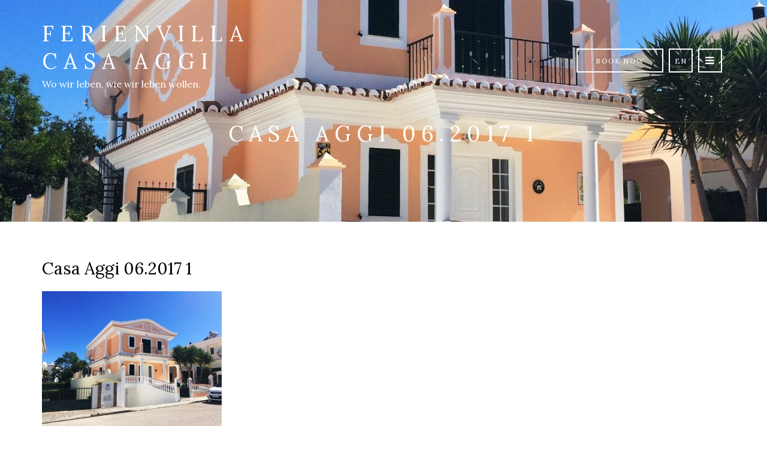

--- FILE ---
content_type: text/html; charset=UTF-8
request_url: https://ferienvilla-casa-aggi-lagos-algarve.com/blog/gallery/das-haus/casa-aggi-06-2017-1/
body_size: 40381
content:
<!doctype html>
<html lang="en-US">
<head>
	<meta charset="UTF-8">
	<meta name="viewport" content="width=device-width, initial-scale=1">
	<link rel="pingback" href="https://ferienvilla-casa-aggi-lagos-algarve.com/xmlrpc.php">
	<meta name='robots' content='index, follow, max-image-preview:large, max-snippet:-1, max-video-preview:-1' />

	<!-- This site is optimized with the Yoast SEO plugin v21.9.1 - https://yoast.com/wordpress/plugins/seo/ -->
	<title>Casa Aggi 06.2017 1 - Ferienvilla Casa Aggi</title>
	<link rel="canonical" href="https://ferienvilla-casa-aggi-lagos-algarve.com/wp-content/uploads/2016/12/Casa-Aggi-06.2017-1.jpg" />
	<meta property="og:locale" content="en_US" />
	<meta property="og:type" content="article" />
	<meta property="og:title" content="Casa Aggi 06.2017 1 - Ferienvilla Casa Aggi" />
	<meta property="og:description" content="Casa Aggi Juni 2017" />
	<meta property="og:url" content="https://ferienvilla-casa-aggi-lagos-algarve.com/wp-content/uploads/2016/12/Casa-Aggi-06.2017-1.jpg" />
	<meta property="og:site_name" content="Ferienvilla Casa Aggi" />
	<meta property="article:modified_time" content="2017-09-22T11:29:31+00:00" />
	<meta property="og:image" content="https://ferienvilla-casa-aggi-lagos-algarve.com/blog/gallery/das-haus/casa-aggi-06-2017-1" />
	<meta property="og:image:width" content="2122" />
	<meta property="og:image:height" content="1591" />
	<meta property="og:image:type" content="image/jpeg" />
	<meta name="twitter:card" content="summary_large_image" />
	<script type="application/ld+json" class="yoast-schema-graph">{"@context":"https://schema.org","@graph":[{"@type":"WebPage","@id":"https://ferienvilla-casa-aggi-lagos-algarve.com/wp-content/uploads/2016/12/Casa-Aggi-06.2017-1.jpg","url":"https://ferienvilla-casa-aggi-lagos-algarve.com/wp-content/uploads/2016/12/Casa-Aggi-06.2017-1.jpg","name":"Casa Aggi 06.2017 1 - Ferienvilla Casa Aggi","isPartOf":{"@id":"https://ferienvilla-casa-aggi-lagos-algarve.com/home/#website"},"primaryImageOfPage":{"@id":"https://ferienvilla-casa-aggi-lagos-algarve.com/wp-content/uploads/2016/12/Casa-Aggi-06.2017-1.jpg#primaryimage"},"image":{"@id":"https://ferienvilla-casa-aggi-lagos-algarve.com/wp-content/uploads/2016/12/Casa-Aggi-06.2017-1.jpg#primaryimage"},"thumbnailUrl":"https://ferienvilla-casa-aggi-lagos-algarve.com/wp-content/uploads/2016/12/Casa-Aggi-06.2017-1.jpg","datePublished":"2017-09-22T11:29:11+00:00","dateModified":"2017-09-22T11:29:31+00:00","breadcrumb":{"@id":"https://ferienvilla-casa-aggi-lagos-algarve.com/wp-content/uploads/2016/12/Casa-Aggi-06.2017-1.jpg#breadcrumb"},"inLanguage":"en-US","potentialAction":[{"@type":"ReadAction","target":["https://ferienvilla-casa-aggi-lagos-algarve.com/wp-content/uploads/2016/12/Casa-Aggi-06.2017-1.jpg"]}]},{"@type":"ImageObject","inLanguage":"en-US","@id":"https://ferienvilla-casa-aggi-lagos-algarve.com/wp-content/uploads/2016/12/Casa-Aggi-06.2017-1.jpg#primaryimage","url":"https://ferienvilla-casa-aggi-lagos-algarve.com/wp-content/uploads/2016/12/Casa-Aggi-06.2017-1.jpg","contentUrl":"https://ferienvilla-casa-aggi-lagos-algarve.com/wp-content/uploads/2016/12/Casa-Aggi-06.2017-1.jpg","width":2122,"height":1591,"caption":"Casa Aggi Juni 2017"},{"@type":"BreadcrumbList","@id":"https://ferienvilla-casa-aggi-lagos-algarve.com/wp-content/uploads/2016/12/Casa-Aggi-06.2017-1.jpg#breadcrumb","itemListElement":[{"@type":"ListItem","position":1,"name":"Startseite","item":"https://ferienvilla-casa-aggi-lagos-algarve.com/home/"},{"@type":"ListItem","position":2,"name":"Das Haus","item":"https://ferienvilla-casa-aggi-lagos-algarve.com/blog/gallery/das-haus/"},{"@type":"ListItem","position":3,"name":"Casa Aggi 06.2017 1"}]},{"@type":"WebSite","@id":"https://ferienvilla-casa-aggi-lagos-algarve.com/home/#website","url":"https://ferienvilla-casa-aggi-lagos-algarve.com/home/","name":"Ferienvilla Casa Aggi","description":"Wo wir leben, wie wir leben wollen.","potentialAction":[{"@type":"SearchAction","target":{"@type":"EntryPoint","urlTemplate":"https://ferienvilla-casa-aggi-lagos-algarve.com/home/?s={search_term_string}"},"query-input":"required name=search_term_string"}],"inLanguage":"en-US"}]}</script>
	<!-- / Yoast SEO plugin. -->


<link rel='dns-prefetch' href='//maps.googleapis.com' />
<link rel="alternate" type="application/rss+xml" title="Ferienvilla Casa Aggi &raquo; Feed" href="https://ferienvilla-casa-aggi-lagos-algarve.com/en/feed/" />
<link rel="alternate" type="application/rss+xml" title="Ferienvilla Casa Aggi &raquo; Comments Feed" href="https://ferienvilla-casa-aggi-lagos-algarve.com/en/comments/feed/" />
<link rel="alternate" type="application/rss+xml" title="Ferienvilla Casa Aggi &raquo; Casa Aggi 06.2017 1 Comments Feed" href="https://ferienvilla-casa-aggi-lagos-algarve.com/blog/gallery/das-haus/casa-aggi-06-2017-1/feed/" />
<script type="text/javascript">
/* <![CDATA[ */
window._wpemojiSettings = {"baseUrl":"https:\/\/s.w.org\/images\/core\/emoji\/14.0.0\/72x72\/","ext":".png","svgUrl":"https:\/\/s.w.org\/images\/core\/emoji\/14.0.0\/svg\/","svgExt":".svg","source":{"concatemoji":"https:\/\/ferienvilla-casa-aggi-lagos-algarve.com\/wp-includes\/js\/wp-emoji-release.min.js?ver=6.4.3"}};
/*! This file is auto-generated */
!function(i,n){var o,s,e;function c(e){try{var t={supportTests:e,timestamp:(new Date).valueOf()};sessionStorage.setItem(o,JSON.stringify(t))}catch(e){}}function p(e,t,n){e.clearRect(0,0,e.canvas.width,e.canvas.height),e.fillText(t,0,0);var t=new Uint32Array(e.getImageData(0,0,e.canvas.width,e.canvas.height).data),r=(e.clearRect(0,0,e.canvas.width,e.canvas.height),e.fillText(n,0,0),new Uint32Array(e.getImageData(0,0,e.canvas.width,e.canvas.height).data));return t.every(function(e,t){return e===r[t]})}function u(e,t,n){switch(t){case"flag":return n(e,"\ud83c\udff3\ufe0f\u200d\u26a7\ufe0f","\ud83c\udff3\ufe0f\u200b\u26a7\ufe0f")?!1:!n(e,"\ud83c\uddfa\ud83c\uddf3","\ud83c\uddfa\u200b\ud83c\uddf3")&&!n(e,"\ud83c\udff4\udb40\udc67\udb40\udc62\udb40\udc65\udb40\udc6e\udb40\udc67\udb40\udc7f","\ud83c\udff4\u200b\udb40\udc67\u200b\udb40\udc62\u200b\udb40\udc65\u200b\udb40\udc6e\u200b\udb40\udc67\u200b\udb40\udc7f");case"emoji":return!n(e,"\ud83e\udef1\ud83c\udffb\u200d\ud83e\udef2\ud83c\udfff","\ud83e\udef1\ud83c\udffb\u200b\ud83e\udef2\ud83c\udfff")}return!1}function f(e,t,n){var r="undefined"!=typeof WorkerGlobalScope&&self instanceof WorkerGlobalScope?new OffscreenCanvas(300,150):i.createElement("canvas"),a=r.getContext("2d",{willReadFrequently:!0}),o=(a.textBaseline="top",a.font="600 32px Arial",{});return e.forEach(function(e){o[e]=t(a,e,n)}),o}function t(e){var t=i.createElement("script");t.src=e,t.defer=!0,i.head.appendChild(t)}"undefined"!=typeof Promise&&(o="wpEmojiSettingsSupports",s=["flag","emoji"],n.supports={everything:!0,everythingExceptFlag:!0},e=new Promise(function(e){i.addEventListener("DOMContentLoaded",e,{once:!0})}),new Promise(function(t){var n=function(){try{var e=JSON.parse(sessionStorage.getItem(o));if("object"==typeof e&&"number"==typeof e.timestamp&&(new Date).valueOf()<e.timestamp+604800&&"object"==typeof e.supportTests)return e.supportTests}catch(e){}return null}();if(!n){if("undefined"!=typeof Worker&&"undefined"!=typeof OffscreenCanvas&&"undefined"!=typeof URL&&URL.createObjectURL&&"undefined"!=typeof Blob)try{var e="postMessage("+f.toString()+"("+[JSON.stringify(s),u.toString(),p.toString()].join(",")+"));",r=new Blob([e],{type:"text/javascript"}),a=new Worker(URL.createObjectURL(r),{name:"wpTestEmojiSupports"});return void(a.onmessage=function(e){c(n=e.data),a.terminate(),t(n)})}catch(e){}c(n=f(s,u,p))}t(n)}).then(function(e){for(var t in e)n.supports[t]=e[t],n.supports.everything=n.supports.everything&&n.supports[t],"flag"!==t&&(n.supports.everythingExceptFlag=n.supports.everythingExceptFlag&&n.supports[t]);n.supports.everythingExceptFlag=n.supports.everythingExceptFlag&&!n.supports.flag,n.DOMReady=!1,n.readyCallback=function(){n.DOMReady=!0}}).then(function(){return e}).then(function(){var e;n.supports.everything||(n.readyCallback(),(e=n.source||{}).concatemoji?t(e.concatemoji):e.wpemoji&&e.twemoji&&(t(e.twemoji),t(e.wpemoji)))}))}((window,document),window._wpemojiSettings);
/* ]]> */
</script>
<style id='wp-emoji-styles-inline-css' type='text/css'>

	img.wp-smiley, img.emoji {
		display: inline !important;
		border: none !important;
		box-shadow: none !important;
		height: 1em !important;
		width: 1em !important;
		margin: 0 0.07em !important;
		vertical-align: -0.1em !important;
		background: none !important;
		padding: 0 !important;
	}
</style>
<link rel='stylesheet' id='wp-block-library-css' href='https://ferienvilla-casa-aggi-lagos-algarve.com/wp-includes/css/dist/block-library/style.min.css?ver=6.4.3' type='text/css' media='all' />
<style id='classic-theme-styles-inline-css' type='text/css'>
/*! This file is auto-generated */
.wp-block-button__link{color:#fff;background-color:#32373c;border-radius:9999px;box-shadow:none;text-decoration:none;padding:calc(.667em + 2px) calc(1.333em + 2px);font-size:1.125em}.wp-block-file__button{background:#32373c;color:#fff;text-decoration:none}
</style>
<style id='global-styles-inline-css' type='text/css'>
body{--wp--preset--color--black: #000000;--wp--preset--color--cyan-bluish-gray: #abb8c3;--wp--preset--color--white: #ffffff;--wp--preset--color--pale-pink: #f78da7;--wp--preset--color--vivid-red: #cf2e2e;--wp--preset--color--luminous-vivid-orange: #ff6900;--wp--preset--color--luminous-vivid-amber: #fcb900;--wp--preset--color--light-green-cyan: #7bdcb5;--wp--preset--color--vivid-green-cyan: #00d084;--wp--preset--color--pale-cyan-blue: #8ed1fc;--wp--preset--color--vivid-cyan-blue: #0693e3;--wp--preset--color--vivid-purple: #9b51e0;--wp--preset--gradient--vivid-cyan-blue-to-vivid-purple: linear-gradient(135deg,rgba(6,147,227,1) 0%,rgb(155,81,224) 100%);--wp--preset--gradient--light-green-cyan-to-vivid-green-cyan: linear-gradient(135deg,rgb(122,220,180) 0%,rgb(0,208,130) 100%);--wp--preset--gradient--luminous-vivid-amber-to-luminous-vivid-orange: linear-gradient(135deg,rgba(252,185,0,1) 0%,rgba(255,105,0,1) 100%);--wp--preset--gradient--luminous-vivid-orange-to-vivid-red: linear-gradient(135deg,rgba(255,105,0,1) 0%,rgb(207,46,46) 100%);--wp--preset--gradient--very-light-gray-to-cyan-bluish-gray: linear-gradient(135deg,rgb(238,238,238) 0%,rgb(169,184,195) 100%);--wp--preset--gradient--cool-to-warm-spectrum: linear-gradient(135deg,rgb(74,234,220) 0%,rgb(151,120,209) 20%,rgb(207,42,186) 40%,rgb(238,44,130) 60%,rgb(251,105,98) 80%,rgb(254,248,76) 100%);--wp--preset--gradient--blush-light-purple: linear-gradient(135deg,rgb(255,206,236) 0%,rgb(152,150,240) 100%);--wp--preset--gradient--blush-bordeaux: linear-gradient(135deg,rgb(254,205,165) 0%,rgb(254,45,45) 50%,rgb(107,0,62) 100%);--wp--preset--gradient--luminous-dusk: linear-gradient(135deg,rgb(255,203,112) 0%,rgb(199,81,192) 50%,rgb(65,88,208) 100%);--wp--preset--gradient--pale-ocean: linear-gradient(135deg,rgb(255,245,203) 0%,rgb(182,227,212) 50%,rgb(51,167,181) 100%);--wp--preset--gradient--electric-grass: linear-gradient(135deg,rgb(202,248,128) 0%,rgb(113,206,126) 100%);--wp--preset--gradient--midnight: linear-gradient(135deg,rgb(2,3,129) 0%,rgb(40,116,252) 100%);--wp--preset--font-size--small: 13px;--wp--preset--font-size--medium: 20px;--wp--preset--font-size--large: 36px;--wp--preset--font-size--x-large: 42px;--wp--preset--spacing--20: 0.44rem;--wp--preset--spacing--30: 0.67rem;--wp--preset--spacing--40: 1rem;--wp--preset--spacing--50: 1.5rem;--wp--preset--spacing--60: 2.25rem;--wp--preset--spacing--70: 3.38rem;--wp--preset--spacing--80: 5.06rem;--wp--preset--shadow--natural: 6px 6px 9px rgba(0, 0, 0, 0.2);--wp--preset--shadow--deep: 12px 12px 50px rgba(0, 0, 0, 0.4);--wp--preset--shadow--sharp: 6px 6px 0px rgba(0, 0, 0, 0.2);--wp--preset--shadow--outlined: 6px 6px 0px -3px rgba(255, 255, 255, 1), 6px 6px rgba(0, 0, 0, 1);--wp--preset--shadow--crisp: 6px 6px 0px rgba(0, 0, 0, 1);}:where(.is-layout-flex){gap: 0.5em;}:where(.is-layout-grid){gap: 0.5em;}body .is-layout-flow > .alignleft{float: left;margin-inline-start: 0;margin-inline-end: 2em;}body .is-layout-flow > .alignright{float: right;margin-inline-start: 2em;margin-inline-end: 0;}body .is-layout-flow > .aligncenter{margin-left: auto !important;margin-right: auto !important;}body .is-layout-constrained > .alignleft{float: left;margin-inline-start: 0;margin-inline-end: 2em;}body .is-layout-constrained > .alignright{float: right;margin-inline-start: 2em;margin-inline-end: 0;}body .is-layout-constrained > .aligncenter{margin-left: auto !important;margin-right: auto !important;}body .is-layout-constrained > :where(:not(.alignleft):not(.alignright):not(.alignfull)){max-width: var(--wp--style--global--content-size);margin-left: auto !important;margin-right: auto !important;}body .is-layout-constrained > .alignwide{max-width: var(--wp--style--global--wide-size);}body .is-layout-flex{display: flex;}body .is-layout-flex{flex-wrap: wrap;align-items: center;}body .is-layout-flex > *{margin: 0;}body .is-layout-grid{display: grid;}body .is-layout-grid > *{margin: 0;}:where(.wp-block-columns.is-layout-flex){gap: 2em;}:where(.wp-block-columns.is-layout-grid){gap: 2em;}:where(.wp-block-post-template.is-layout-flex){gap: 1.25em;}:where(.wp-block-post-template.is-layout-grid){gap: 1.25em;}.has-black-color{color: var(--wp--preset--color--black) !important;}.has-cyan-bluish-gray-color{color: var(--wp--preset--color--cyan-bluish-gray) !important;}.has-white-color{color: var(--wp--preset--color--white) !important;}.has-pale-pink-color{color: var(--wp--preset--color--pale-pink) !important;}.has-vivid-red-color{color: var(--wp--preset--color--vivid-red) !important;}.has-luminous-vivid-orange-color{color: var(--wp--preset--color--luminous-vivid-orange) !important;}.has-luminous-vivid-amber-color{color: var(--wp--preset--color--luminous-vivid-amber) !important;}.has-light-green-cyan-color{color: var(--wp--preset--color--light-green-cyan) !important;}.has-vivid-green-cyan-color{color: var(--wp--preset--color--vivid-green-cyan) !important;}.has-pale-cyan-blue-color{color: var(--wp--preset--color--pale-cyan-blue) !important;}.has-vivid-cyan-blue-color{color: var(--wp--preset--color--vivid-cyan-blue) !important;}.has-vivid-purple-color{color: var(--wp--preset--color--vivid-purple) !important;}.has-black-background-color{background-color: var(--wp--preset--color--black) !important;}.has-cyan-bluish-gray-background-color{background-color: var(--wp--preset--color--cyan-bluish-gray) !important;}.has-white-background-color{background-color: var(--wp--preset--color--white) !important;}.has-pale-pink-background-color{background-color: var(--wp--preset--color--pale-pink) !important;}.has-vivid-red-background-color{background-color: var(--wp--preset--color--vivid-red) !important;}.has-luminous-vivid-orange-background-color{background-color: var(--wp--preset--color--luminous-vivid-orange) !important;}.has-luminous-vivid-amber-background-color{background-color: var(--wp--preset--color--luminous-vivid-amber) !important;}.has-light-green-cyan-background-color{background-color: var(--wp--preset--color--light-green-cyan) !important;}.has-vivid-green-cyan-background-color{background-color: var(--wp--preset--color--vivid-green-cyan) !important;}.has-pale-cyan-blue-background-color{background-color: var(--wp--preset--color--pale-cyan-blue) !important;}.has-vivid-cyan-blue-background-color{background-color: var(--wp--preset--color--vivid-cyan-blue) !important;}.has-vivid-purple-background-color{background-color: var(--wp--preset--color--vivid-purple) !important;}.has-black-border-color{border-color: var(--wp--preset--color--black) !important;}.has-cyan-bluish-gray-border-color{border-color: var(--wp--preset--color--cyan-bluish-gray) !important;}.has-white-border-color{border-color: var(--wp--preset--color--white) !important;}.has-pale-pink-border-color{border-color: var(--wp--preset--color--pale-pink) !important;}.has-vivid-red-border-color{border-color: var(--wp--preset--color--vivid-red) !important;}.has-luminous-vivid-orange-border-color{border-color: var(--wp--preset--color--luminous-vivid-orange) !important;}.has-luminous-vivid-amber-border-color{border-color: var(--wp--preset--color--luminous-vivid-amber) !important;}.has-light-green-cyan-border-color{border-color: var(--wp--preset--color--light-green-cyan) !important;}.has-vivid-green-cyan-border-color{border-color: var(--wp--preset--color--vivid-green-cyan) !important;}.has-pale-cyan-blue-border-color{border-color: var(--wp--preset--color--pale-cyan-blue) !important;}.has-vivid-cyan-blue-border-color{border-color: var(--wp--preset--color--vivid-cyan-blue) !important;}.has-vivid-purple-border-color{border-color: var(--wp--preset--color--vivid-purple) !important;}.has-vivid-cyan-blue-to-vivid-purple-gradient-background{background: var(--wp--preset--gradient--vivid-cyan-blue-to-vivid-purple) !important;}.has-light-green-cyan-to-vivid-green-cyan-gradient-background{background: var(--wp--preset--gradient--light-green-cyan-to-vivid-green-cyan) !important;}.has-luminous-vivid-amber-to-luminous-vivid-orange-gradient-background{background: var(--wp--preset--gradient--luminous-vivid-amber-to-luminous-vivid-orange) !important;}.has-luminous-vivid-orange-to-vivid-red-gradient-background{background: var(--wp--preset--gradient--luminous-vivid-orange-to-vivid-red) !important;}.has-very-light-gray-to-cyan-bluish-gray-gradient-background{background: var(--wp--preset--gradient--very-light-gray-to-cyan-bluish-gray) !important;}.has-cool-to-warm-spectrum-gradient-background{background: var(--wp--preset--gradient--cool-to-warm-spectrum) !important;}.has-blush-light-purple-gradient-background{background: var(--wp--preset--gradient--blush-light-purple) !important;}.has-blush-bordeaux-gradient-background{background: var(--wp--preset--gradient--blush-bordeaux) !important;}.has-luminous-dusk-gradient-background{background: var(--wp--preset--gradient--luminous-dusk) !important;}.has-pale-ocean-gradient-background{background: var(--wp--preset--gradient--pale-ocean) !important;}.has-electric-grass-gradient-background{background: var(--wp--preset--gradient--electric-grass) !important;}.has-midnight-gradient-background{background: var(--wp--preset--gradient--midnight) !important;}.has-small-font-size{font-size: var(--wp--preset--font-size--small) !important;}.has-medium-font-size{font-size: var(--wp--preset--font-size--medium) !important;}.has-large-font-size{font-size: var(--wp--preset--font-size--large) !important;}.has-x-large-font-size{font-size: var(--wp--preset--font-size--x-large) !important;}
.wp-block-navigation a:where(:not(.wp-element-button)){color: inherit;}
:where(.wp-block-post-template.is-layout-flex){gap: 1.25em;}:where(.wp-block-post-template.is-layout-grid){gap: 1.25em;}
:where(.wp-block-columns.is-layout-flex){gap: 2em;}:where(.wp-block-columns.is-layout-grid){gap: 2em;}
.wp-block-pullquote{font-size: 1.5em;line-height: 1.6;}
</style>
<link rel='stylesheet' id='contact-form-7-css' href='https://ferienvilla-casa-aggi-lagos-algarve.com/wp-content/plugins/contact-form-7/includes/css/styles.css?ver=5.8.6' type='text/css' media='all' />
<link rel='stylesheet' id='if-menu-site-css-css' href='https://ferienvilla-casa-aggi-lagos-algarve.com/wp-content/plugins/if-menu/assets/if-menu-site.css?ver=6.4.3' type='text/css' media='all' />
<link rel='stylesheet' id='zermatt-google-font-css' href='//fonts.googleapis.com/css?family=Lora%3A400%2C400italic%2C700%2C700italic&#038;ver=6.4.3' type='text/css' media='all' />
<link rel='stylesheet' id='zermatt-base-css' href='https://ferienvilla-casa-aggi-lagos-algarve.com/wp-content/themes/zermatt/css/base.css?ver=1.0.3' type='text/css' media='all' />
<link rel='stylesheet' id='flexslider-css' href='https://ferienvilla-casa-aggi-lagos-algarve.com/wp-content/themes/zermatt/css/flexslider.css?ver=2.5.0' type='text/css' media='all' />
<link rel='stylesheet' id='mmenu-css' href='https://ferienvilla-casa-aggi-lagos-algarve.com/wp-content/themes/zermatt/css/mmenu.css?ver=5.2.0' type='text/css' media='all' />
<link rel='stylesheet' id='font-awesome-css' href='https://ferienvilla-casa-aggi-lagos-algarve.com/wp-content/themes/zermatt/css/font-awesome.css?ver=4.6.3' type='text/css' media='all' />
<link rel='stylesheet' id='magnific-popup-css' href='https://ferienvilla-casa-aggi-lagos-algarve.com/wp-content/themes/zermatt/css/magnific.css?ver=1.0.0' type='text/css' media='all' />
<link rel='stylesheet' id='jquery-ui-datepicker-css' href='https://ferienvilla-casa-aggi-lagos-algarve.com/wp-content/themes/zermatt/css/jquery-ui-1.10.4.datepicker.min.css?ver=1.10.4' type='text/css' media='all' />
<link rel='stylesheet' id='justifiedGallery-css' href='https://ferienvilla-casa-aggi-lagos-algarve.com/wp-content/themes/zermatt/css/justifiedGallery.min.css?ver=3.6.0' type='text/css' media='all' />
<link rel='stylesheet' id='weather-icons-css' href='https://ferienvilla-casa-aggi-lagos-algarve.com/wp-content/themes/zermatt/css/weather-icons.css?ver=2.0.8' type='text/css' media='all' />
<link rel='stylesheet' id='slick-slider-css' href='https://ferienvilla-casa-aggi-lagos-algarve.com/wp-content/themes/zermatt/css/slick.css?ver=1.5.7' type='text/css' media='all' />
<link rel='stylesheet' id='zermatt-style-css' href='https://ferienvilla-casa-aggi-lagos-algarve.com/wp-content/themes/zermatt/style.css?ver=1.0.3' type='text/css' media='all' />
<style id='zermatt-style-inline-css' type='text/css'>
#ci-hero-6 .widget-wrap { color: #ffffff; background-image: url(https://ferienvilla-casa-aggi-lagos-algarve.com/wp-content/uploads/2016/02/sample_image-26.png);background-repeat: repeat; } 

#ci-book-room-1 .offer-cta-inner { color: #ffffff;  } 

</style>
<link rel='stylesheet' id='simcal-qtip-css' href='https://ferienvilla-casa-aggi-lagos-algarve.com/wp-content/plugins/google-calendar-events/assets/generated/vendor/jquery.qtip.min.css?ver=3.3.0' type='text/css' media='all' />
<link rel='stylesheet' id='simcal-default-calendar-grid-css' href='https://ferienvilla-casa-aggi-lagos-algarve.com/wp-content/plugins/google-calendar-events/assets/generated/default-calendar-grid.min.css?ver=3.3.0' type='text/css' media='all' />
<link rel='stylesheet' id='simcal-default-calendar-list-css' href='https://ferienvilla-casa-aggi-lagos-algarve.com/wp-content/plugins/google-calendar-events/assets/generated/default-calendar-list.min.css?ver=3.3.0' type='text/css' media='all' />
<script type="text/javascript" src="//maps.googleapis.com/maps/api/js?v=3&amp;key=AIzaSyAmpyyER6ZWMHqtcBYu0NSnHWgGOpSnjuU" id="zermatt-google-maps-js"></script>
<script type="text/javascript" src="https://ferienvilla-casa-aggi-lagos-algarve.com/wp-includes/js/jquery/jquery.min.js?ver=3.7.1" id="jquery-core-js"></script>
<script type="text/javascript" src="https://ferienvilla-casa-aggi-lagos-algarve.com/wp-includes/js/jquery/jquery-migrate.min.js?ver=3.4.1" id="jquery-migrate-js"></script>
<link rel="https://api.w.org/" href="https://ferienvilla-casa-aggi-lagos-algarve.com/wp-json/" /><link rel="alternate" type="application/json" href="https://ferienvilla-casa-aggi-lagos-algarve.com/wp-json/wp/v2/media/2016" /><link rel="EditURI" type="application/rsd+xml" title="RSD" href="https://ferienvilla-casa-aggi-lagos-algarve.com/xmlrpc.php?rsd" />
<meta name="generator" content="WordPress 6.4.3" />
<link rel='shortlink' href='https://ferienvilla-casa-aggi-lagos-algarve.com/?p=2016' />
<link rel="alternate" type="application/json+oembed" href="https://ferienvilla-casa-aggi-lagos-algarve.com/wp-json/oembed/1.0/embed?url=https%3A%2F%2Fferienvilla-casa-aggi-lagos-algarve.com%2Fblog%2Fgallery%2Fdas-haus%2Fcasa-aggi-06-2017-1%2F" />
<link rel="alternate" type="text/xml+oembed" href="https://ferienvilla-casa-aggi-lagos-algarve.com/wp-json/oembed/1.0/embed?url=https%3A%2F%2Fferienvilla-casa-aggi-lagos-algarve.com%2Fblog%2Fgallery%2Fdas-haus%2Fcasa-aggi-06-2017-1%2F&#038;format=xml" />
    <script type="text/javascript">var wpia_ajaxurl = 'https://ferienvilla-casa-aggi-lagos-algarve.com/wp-admin/admin-ajax.php';</script>
    <style type="text/css">		body,
		option,
		.text-emphasiss a:hover,
		.room-slide-controls a span,
		#paging a:hover,
		#paging .current,
		.social-icon,
		.social-icon:hover,
		.widget-title,
		.entry-meta ,
		h1, h2, h3, h4, h5, h6{
			color: #000000;
		}

		#paging a,
		#paging > span,
		#paging li span {
			background-color: #000000;
		}

		input:focus,
		textarea:focus,
		.text-emphasis a,
		.entry-content blockquote:after,
		.social-icon {
			border-color: #000000;
		}
				.entry-content a,
		.entry-content a:hover {
			color: #845001;
		}
		.widget-wrap {
    background-size: auto;
    background-attachment: fixed;
}

.entry-meta {
display: none;
}</style></head>
<body class="attachment attachment-template-default single single-attachment postid-2016 attachmentid-2016 attachment-jpeg">

	<div class="preloader">
		<div class="spinner">
			<div class="bounce1"></div>
			<div class="bounce2"></div>
			<div class="bounce3"></div>
		</div>
	</div>

<div id="page">
	<header class="header header-default">
		<div class="container">
			<div class="row">
				<div class="col-xs-12">
					<div class="mast-head">
						<div class="mast-head-left">
							<h1 class="site-logo">
								<a href="https://ferienvilla-casa-aggi-lagos-algarve.com/home/">
																			Ferienvilla Casa Aggi																	</a>

							</h1>

															<p class="site-tagline">Wo wir leben, wie wir leben wollen.</p>
													</div><!-- .mast-head-left -->

						<div class="mast-head-right">
							<div class="mast-head-group">

								
									<div class="resort-info">
		<div class="resort-weather">
			<span class="resort-temperature"></span>
			<i class="wi"></i>
		</div>
		<div class="resort-location">
			<span class="resort-town"></span>
			<span class="resort-country"></span>
		</div>
	</div>

																	<a href="https://ferienvilla-casa-aggi-lagos-algarve.com/booking-de/" class="btn btn-white btn-transparent">
										Book Now									</a>
								
										<div class="ci-dropdown ci-dropdown-left ci-dropdown-language">
			<ul class="ci-dropdown-menu">
				<li>
					<button class="ci-dropdown-toggle" type="button">
						en					</button>
					<ul>
						<li><a href="https://ferienvilla-casa-aggi-lagos-algarve.com/home-2/">de</a></li>					</ul>
				</li>
			</ul>
		</div><!-- .ci-dropdown-language -->
		
																	<div class="ci-dropdown ci-dropdown-left ci-dropdown-nav">
										<ul class="ci-dropdown-menu">
											<li>
												<button class="ci-dropdown-toggle" type="button">
													<i class="fa fa-navicon"></i>
												</button>

												<ul id="menu-menu-casa-aggi" class="nav-clone"><li id="menu-item-2328" class="menu-item menu-item-type-post_type menu-item-object-page menu-item-home menu-item-2328"><a href="https://ferienvilla-casa-aggi-lagos-algarve.com/home/">Home</a></li>
<li id="menu-item-1516" class="menu-item menu-item-type-post_type menu-item-object-page menu-item-1516"><a href="https://ferienvilla-casa-aggi-lagos-algarve.com/page-fullwidth-2/">The Holiday Villa Casa Aggi</a></li>
<li id="menu-item-346" class="menu-item menu-item-type-post_type menu-item-object-page menu-item-346"><a href="https://ferienvilla-casa-aggi-lagos-algarve.com/galleries-3-columns/">Pictures from paradise</a></li>
<li id="menu-item-2312" class="menu-item menu-item-type-taxonomy menu-item-object-category menu-item-has-children menu-item-2312"><a href="https://ferienvilla-casa-aggi-lagos-algarve.com/blog/category/general-information/">General Information</a>
<ul class="sub-menu">
	<li id="menu-item-2335" class="menu-item menu-item-type-post_type menu-item-object-post menu-item-2335"><a href="https://ferienvilla-casa-aggi-lagos-algarve.com/blog/conditions-booking-2/">Conditions &#038; booking &#038; services</a></li>
	<li id="menu-item-1521" class="menu-item menu-item-type-taxonomy menu-item-object-category menu-item-1521"><a href="https://ferienvilla-casa-aggi-lagos-algarve.com/blog/category/sightseeing-trips-tours-en/">Sightseeing, Trips &#038; Tours</a></li>
	<li id="menu-item-2334" class="menu-item menu-item-type-taxonomy menu-item-object-category menu-item-2334"><a href="https://ferienvilla-casa-aggi-lagos-algarve.com/blog/category/shopping-de-en/">Shopping, Restaurants &#038; Wineries</a></li>
	<li id="menu-item-1522" class="menu-item menu-item-type-taxonomy menu-item-object-category menu-item-1522"><a href="https://ferienvilla-casa-aggi-lagos-algarve.com/blog/category/public-services-health-en/">Public services + health</a></li>
	<li id="menu-item-1524" class="menu-item menu-item-type-taxonomy menu-item-object-category menu-item-1524"><a href="https://ferienvilla-casa-aggi-lagos-algarve.com/blog/category/sport-en/">Sports &#038; Activities</a></li>
	<li id="menu-item-1620" class="menu-item menu-item-type-taxonomy menu-item-object-category menu-item-1620"><a href="https://ferienvilla-casa-aggi-lagos-algarve.com/blog/category/leisure-en/">Leisure</a></li>
</ul>
</li>
<li id="menu-item-1515" class="menu-item menu-item-type-post_type menu-item-object-page menu-item-has-children menu-item-1515"><a href="https://ferienvilla-casa-aggi-lagos-algarve.com/contact/">Contact</a>
<ul class="sub-menu">
	<li id="menu-item-1523" class="menu-item menu-item-type-post_type menu-item-object-page menu-item-1523"><a href="https://ferienvilla-casa-aggi-lagos-algarve.com/booking-4/">Book</a></li>
</ul>
</li>
<li id="menu-item-2320" class="menu-item menu-item-type-post_type menu-item-object-page menu-item-2320"><a href="https://ferienvilla-casa-aggi-lagos-algarve.com/legal-notice-and-data-protection/">Legal Notice &#038; Data Protection</a></li>
</ul>											</li>
										</ul>
									</div><!-- .ci-dropdown-nav -->
								
								<a href="#mobilemenu" class="mobile-trigger">
									<i class="fa fa-navicon"></i>
								</a>
							</div>
						</div>
						<!-- .mast-head-right -->
					</div>
				</div>
			</div>
		</div>
		<div id="mobilemenu"></div>
	</header>

<div class="hero-wrap">
	<div class="page-hero" style="background-color: #bf650b;background-image: url(https://ferienvilla-casa-aggi-lagos-algarve.com/wp-content/uploads/2016/12/Casa-Aggi-06.2017-1-1920x370.jpg);">
		<div class="container">
			<div class="row">
				<div class="col-xs-12">
					<h2 class="page-title">Casa Aggi 06.2017 1</h2>

									</div>
			</div>
		</div>
	</div>
</div>
<main class="main">
	<div class="container">
		<div class="row">
			<div class="col-md-8">
									<article id="post-2016" class="entry post-2016 attachment type-attachment status-inherit hentry">
						<h1 class="entry-title">Casa Aggi 06.2017 1</h1>

						<div class="entry-meta">
							<time class="entry-time" datetime="2017-09-22T11:29:11+00:00">
								September 22, 2017							</time>
							&bull;
							<span class="entry-categories"></span>
						</div>
						
						<div class="entry-content">
							<p class="attachment"><a href='https://ferienvilla-casa-aggi-lagos-algarve.com/wp-content/uploads/2016/12/Casa-Aggi-06.2017-1.jpg' data-lightbox="gal[2016]"><img fetchpriority="high" decoding="async" width="300" height="225" src="https://ferienvilla-casa-aggi-lagos-algarve.com/wp-content/uploads/2016/12/Casa-Aggi-06.2017-1-300x225.jpg" class="attachment-medium size-medium" alt="" srcset="https://ferienvilla-casa-aggi-lagos-algarve.com/wp-content/uploads/2016/12/Casa-Aggi-06.2017-1-300x225.jpg 300w, https://ferienvilla-casa-aggi-lagos-algarve.com/wp-content/uploads/2016/12/Casa-Aggi-06.2017-1-768x576.jpg 768w, https://ferienvilla-casa-aggi-lagos-algarve.com/wp-content/uploads/2016/12/Casa-Aggi-06.2017-1-1024x768.jpg 1024w, https://ferienvilla-casa-aggi-lagos-algarve.com/wp-content/uploads/2016/12/Casa-Aggi-06.2017-1-400x300.jpg 400w" sizes="(max-width: 300px) 100vw, 300px" /></a></p>
													</div>
					</article>

					
	<div id="comments">


	<section id="respond">
		<div id="form-wrapper" class="group">
				<div id="respond" class="comment-respond">
		<h3 id="reply-title" class="comment-reply-title">Leave a Reply <small><a rel="nofollow" id="cancel-comment-reply-link" href="/blog/gallery/das-haus/casa-aggi-06-2017-1/#respond" style="display:none;">Cancel reply</a></small></h3><form action="https://ferienvilla-casa-aggi-lagos-algarve.com/wp-comments-post.php" method="post" id="commentform" class="comment-form" novalidate><p class="comment-notes"><span id="email-notes">Your email address will not be published.</span> <span class="required-field-message">Required fields are marked <span class="required">*</span></span></p><p class="comment-form-comment"><label for="comment">Comment <span class="required">*</span></label> <textarea id="comment" name="comment" cols="45" rows="8" maxlength="65525" required></textarea></p><p class="comment-form-author"><label for="author">Name <span class="required">*</span></label> <input id="author" name="author" type="text" value="" size="30" maxlength="245" autocomplete="name" required /></p>
<p class="comment-form-email"><label for="email">Email <span class="required">*</span></label> <input id="email" name="email" type="email" value="" size="30" maxlength="100" aria-describedby="email-notes" autocomplete="email" required /></p>
<p class="comment-form-url"><label for="url">Website</label> <input id="url" name="url" type="url" value="" size="30" maxlength="200" autocomplete="url" /></p>
<p class="comment-form-cookies-consent"><input id="wp-comment-cookies-consent" name="wp-comment-cookies-consent" type="checkbox" value="yes" /> <label for="wp-comment-cookies-consent">Save my name, email, and website in this browser for the next time I comment.</label></p>
<p class="form-submit"><input name="submit" type="submit" id="submit" class="submit" value="Post Comment" /> <input type='hidden' name='comment_post_ID' value='2016' id='comment_post_ID' />
<input type='hidden' name='comment_parent' id='comment_parent' value='0' />
</p><p style="display: none !important;" class="akismet-fields-container" data-prefix="ak_"><label>&#916;<textarea name="ak_hp_textarea" cols="45" rows="8" maxlength="100"></textarea></label><input type="hidden" id="ak_js_1" name="ak_js" value="151"/><script>document.getElementById( "ak_js_1" ).setAttribute( "value", ( new Date() ).getTime() );</script></p></form>	</div><!-- #respond -->
			</div><!-- #form-wrapper -->
	</section>

	</div><!-- #comments -->
							</div>

			<div class="col-md-4">
				<div class="sidebar">
	</div>
			</div>
		</div>
	</div>
</main>

	
	<footer class="footer">
		<div class="container">
			<div class="row">
				<div class="col-sm-6">
					<p>
						<a />2020 © Copyright - B. Heikes - All rights reserved</a>					</p>
				</div>
				<div class="col-sm-6 text-right">
					<p>
						Sonne? <a href="https://www.wetter.de/portugal/wetter-lagos-181509039/wetterprognose.html">Das Wetter in Lagos</a>					</p>
				</div>
			</div>
		</div>
	</footer>
</div>

<script type="text/javascript" src="https://ferienvilla-casa-aggi-lagos-algarve.com/wp-content/plugins/contact-form-7/includes/swv/js/index.js?ver=5.8.6" id="swv-js"></script>
<script type="text/javascript" id="contact-form-7-js-extra">
/* <![CDATA[ */
var wpcf7 = {"api":{"root":"https:\/\/ferienvilla-casa-aggi-lagos-algarve.com\/wp-json\/","namespace":"contact-form-7\/v1"}};
/* ]]> */
</script>
<script type="text/javascript" src="https://ferienvilla-casa-aggi-lagos-algarve.com/wp-content/plugins/contact-form-7/includes/js/index.js?ver=5.8.6" id="contact-form-7-js"></script>
<script type="text/javascript" src="https://ferienvilla-casa-aggi-lagos-algarve.com/wp-includes/js/comment-reply.min.js?ver=6.4.3" id="comment-reply-js" async="async" data-wp-strategy="async"></script>
<script type="text/javascript" src="https://ferienvilla-casa-aggi-lagos-algarve.com/wp-includes/js/jquery/ui/core.min.js?ver=1.13.2" id="jquery-ui-core-js"></script>
<script type="text/javascript" src="https://ferienvilla-casa-aggi-lagos-algarve.com/wp-includes/js/jquery/ui/datepicker.min.js?ver=1.13.2" id="jquery-ui-datepicker-js"></script>
<script type="text/javascript" id="jquery-ui-datepicker-js-after">
/* <![CDATA[ */
jQuery(function(jQuery){jQuery.datepicker.setDefaults({"closeText":"Close","currentText":"Today","monthNames":["January","February","March","April","May","June","July","August","September","October","November","December"],"monthNamesShort":["Jan","Feb","Mar","Apr","May","Jun","Jul","Aug","Sep","Oct","Nov","Dec"],"nextText":"Next","prevText":"Previous","dayNames":["Sunday","Monday","Tuesday","Wednesday","Thursday","Friday","Saturday"],"dayNamesShort":["Sun","Mon","Tue","Wed","Thu","Fri","Sat"],"dayNamesMin":["S","M","T","W","T","F","S"],"dateFormat":"MM d, yy","firstDay":1,"isRTL":false});});
/* ]]> */
</script>
<script type="text/javascript" src="https://ferienvilla-casa-aggi-lagos-algarve.com/wp-content/themes/zermatt/js/superfish.js?ver=1.7.5" id="superfish-js"></script>
<script type="text/javascript" src="https://ferienvilla-casa-aggi-lagos-algarve.com/wp-content/themes/zermatt/js/jquery.mmenu.min.all.js?ver=5.2.0" id="mmenu-js"></script>
<script type="text/javascript" src="https://ferienvilla-casa-aggi-lagos-algarve.com/wp-content/themes/zermatt/js/jquery.flexslider.js?ver=2.5.0" id="flexslider-js"></script>
<script type="text/javascript" src="https://ferienvilla-casa-aggi-lagos-algarve.com/wp-content/themes/zermatt/js/jquery.fitvids.js?ver=1.1" id="fitVids-js"></script>
<script type="text/javascript" src="https://ferienvilla-casa-aggi-lagos-algarve.com/wp-content/themes/zermatt/js/jquery.magnific-popup.js?ver=1.0.0" id="magnific-popup-js"></script>
<script type="text/javascript" src="https://ferienvilla-casa-aggi-lagos-algarve.com/wp-content/themes/zermatt/js/slick.min.js?ver=1.5.7" id="slick-slider-js"></script>
<script type="text/javascript" src="https://ferienvilla-casa-aggi-lagos-algarve.com/wp-content/themes/zermatt/js/jquery.justifiedGallery.min.js?ver=3.6.0" id="justifiedGallery-js"></script>
<script type="text/javascript" id="zermatt-front-scripts-js-extra">
/* <![CDATA[ */
var zermatt_vars = {"ajaxurl":"https:\/\/ferienvilla-casa-aggi-lagos-algarve.com\/wp-admin\/admin-ajax.php","weather_nonce":"a0cff98829"};
/* ]]> */
</script>
<script type="text/javascript" src="https://ferienvilla-casa-aggi-lagos-algarve.com/wp-content/themes/zermatt/js/scripts.js?ver=1.0.3" id="zermatt-front-scripts-js"></script>
<script type="text/javascript" src="https://ferienvilla-casa-aggi-lagos-algarve.com/wp-content/plugins/google-calendar-events/assets/generated/vendor/jquery.qtip.min.js?ver=3.3.0" id="simcal-qtip-js"></script>
<script type="text/javascript" id="simcal-default-calendar-js-extra">
/* <![CDATA[ */
var simcal_default_calendar = {"ajax_url":"https:\/\/ferienvilla-casa-aggi-lagos-algarve.com\/wp-admin\/admin-ajax.php","nonce":"0a448127a8","locale":"de_DE","text_dir":"ltr","months":{"full":["January","February","March","April","May","June","July","August","September","October","November","December"],"short":["Jan","Feb","Mar","Apr","May","Jun","Jul","Aug","Sep","Oct","Nov","Dec"]},"days":{"full":["Sunday","Monday","Tuesday","Wednesday","Thursday","Friday","Saturday"],"short":["Sun","Mon","Tue","Wed","Thu","Fri","Sat"]},"meridiem":{"AM":"AM","am":"am","PM":"PM","pm":"pm"}};
/* ]]> */
</script>
<script type="text/javascript" src="https://ferienvilla-casa-aggi-lagos-algarve.com/wp-content/plugins/google-calendar-events/assets/generated/default-calendar.min.js?ver=3.3.0" id="simcal-default-calendar-js"></script>
<script type="text/javascript" src="https://ferienvilla-casa-aggi-lagos-algarve.com/wp-content/plugins/google-calendar-events/assets/generated/vendor/imagesloaded.pkgd.min.js?ver=3.3.0" id="simplecalendar-imagesloaded-js"></script>

</body>
</html>

--- FILE ---
content_type: text/css
request_url: https://ferienvilla-casa-aggi-lagos-algarve.com/wp-content/themes/zermatt/style.css?ver=1.0.3
body_size: 67461
content:
/*
Theme Name: Zermatt
Theme URI: http://www.cssigniter.com/ignite/themes/zermatt
Author: CSSIgniter
Author URI: http://www.cssigniter.com
Description: Hotel theme for WordPress
Version: 1.0.3
License: GNU General Public License v2 or later
License URI: http://www.gnu.org/licenses/gpl-2.0.html
Text Domain: zermatt
Domain Path: /languages
*/
/* -----------------------------------------
	Table of Contents
--------------------------------------------

.. 01. General
.. 02. Main Navigation
.. 03. Header
.. 04. Modules
.. 05. Footer
.. 06. Comments
.. 07. Widgets Styling
.. 08. WordPress defaults
.. 09. Mobile Menu
.. 10. External Plugins
.. 11. Global Mediaqueries

*/
/* -----------------------------------------
	01. General
----------------------------------------- */
/* Basic Typography
=================================== */
body {
  background-color: #FFF;
  line-height: 1.875;
  font-size: 16px;
  color: #2c2c2c;
  font-family: "Lora", Georgia, sans-serif;
  -webkit-font-smoothing: antialiased;
  -moz-osx-font-smoothing: grayscale;
}

h1, h2, h3, h4, h5, h6 {
  text-transform: uppercase;
  line-height: normal;
  margin: 0 0 20px 0;
  -ms-word-wrap: break-word;
  word-wrap: break-word;
  color: #828282;
  font-weight: 400;
  letter-spacing: 0.08em;
}

h1 {
  font-size: 36px;
}

h2 {
  font-size: 28px;
}

h3 {
  font-size: 24px;
}

h4 {
  font-size: 18px;
}

h5 {
  font-size: 14px;
}

h6 {
  font-size: 12px;
}

p {
  margin: 0 0 15px 0;
}

img {
  display: inline-block;
  vertical-align: middle;
  max-width: 100%;
  height: auto;
}

a {
  transition: color 0.18s ease, background-color 0.18s ease, border-color 0.18s ease;
  outline: none;
  color: #9e8927;
  text-decoration: none;
}
a:hover, a:focus {
  color: #c7ac31;
  outline: none;
  text-decoration: none;
}
a:active {
  outline: none;
}

.group:before, .group:after {
  content: " ";
  /* 1 */
  display: table;
  /* 2 */
}
.group:after {
  clear: both;
}

/* General Element Styling
=================================== */
/* Reset figure margin from normalize.css */
figure {
  margin: 0;
}

/* Lists */
ul, ol {
  padding-left: 20px;
}

ul {
  list-style: disc;
}

ol {
  list-style: decimal;
}

dl {
  margin: 0 0 20px;
}

dt {
  font-weight: bold;
}

dd {
  margin: 0 0 15px;
}

/* Blockquotes */
blockquote {
  margin: 20px 0;
  padding: 0;
  font-size: 17px;
}
blockquote cite {
  display: block;
  font-weight: bold;
  font-style: italic;
  margin: 10px 0 0;
  color: rgba(44, 44, 44, 0.8);
  font-size: 14px;
}

/* Tables */
table {
  border-collapse: separate;
  border-spacing: 0;
  width: 100%;
}

.entry-content table {
  border-width: 1px 0 0 1px;
  margin-bottom: 24px;
}
.entry-content th:first-child,
.entry-content td:first-child {
  padding-left: 0;
}
.entry-content th,
.entry-content td {
  border-bottom: 1px solid rgba(0, 0, 0, 0.1);
}
.entry-content caption,
.entry-content th,
.entry-content td {
  font-weight: normal;
  text-align: left;
  padding: 5px;
  vertical-align: middle;
}
.entry-content th {
  border-width: 0 1px 1px 0;
  font-weight: bold;
  text-transform: uppercase;
  font-size: 85%;
}
.entry-content td {
  border-width: 0 1px 1px 0;
}

/* Code */
code, kbd, tt, var, samp, pre {
  font-family: monospace, serif;
  -webkit-hyphens: none;
  -moz-hyphens: none;
  -ms-hyphens: none;
  hyphens: none;
  font-style: normal;
}

pre {
  padding: 15px;
  border: 1px solid rgba(0, 0, 0, 0.1);
}

/* Various */
address {
  margin: 0 0 15px;
}

.sr-only,
.screen-reader-text {
  position: absolute;
  width: 1px;
  height: 1px;
  margin: -1px;
  padding: 0;
  overflow: hidden;
  clip: rect(0, 0, 0, 0);
  border: 0;
}

/* Embeds and iframes
=================================== */
embed,
iframe,
object,
video,
audio {
  margin-bottom: 15px;
  max-width: 100%;
}

p > embed,
p > iframe,
p > object,
p > audio,
span > embed,
span > iframe,
span > object,
span > audio {
  margin-bottom: 0;
}

#map,
.map * {
  max-width: none !important;
}

/* General Form Styling
=================================== */
label {
  display: block;
  margin: 0 0 2px;
  font-weight: normal;
}

input,
textarea {
  display: inline-block;
  width: 100%;
  max-width: 100%;
  height: 40px;
  padding: 6px 12px;
  box-shadow: none;
  line-height: normal;
  border: 2px solid #A2A2A2;
  background-color: #FFF;
  background-image: none;
  border-radius: 0;
  transition: border-color 0.18s ease;
  font-size: 12px;
}
input::-webkit-input-placeholder,
textarea::-webkit-input-placeholder {
  text-transform: uppercase;
}
input:-moz-placeholder,
textarea:-moz-placeholder {
  text-transform: uppercase;
}
input::-moz-placeholder,
textarea::-moz-placeholder {
  text-transform: uppercase;
}
input:-ms-input-placeholder,
textarea:-ms-input-placeholder {
  text-transform: uppercase;
}
input:focus,
textarea:focus {
  outline: none;
  border-color: #2c2c2c;
}
@media (max-width: 767px) {
  input,
  textarea {
    width: 100%;
  }
}
form input, form
textarea {
  margin-bottom: 25px;
}

input:not([type="checkbox"]):not([type="radio"]),
textarea {
  -webkit-appearance: none;
}

input[type="search"] {
  /* Restoring box-sizing */
  -moz-box-sizing: border-box;
  -webkit-box-sizing: border-box;
  box-sizing: border-box;
}

textarea {
  padding-top: 15px;
  padding-bottom: 15px;
  height: auto;
}

select {
  max-width: 100%;
  height: 42px;
  text-transform: uppercase;
  font-size: 12px;
  border: 2px solid #A2A2A2;
  background-color: #FFF;
  border-radius: 0;
  cursor: pointer;
}

option {
  color: #2c2c2c !important;
  padding: 5px 10px;
}

.ci-select {
  cursor: pointer;
  position: relative;
}
.ci-select:after {
  position: absolute;
  font-family: FontAwesome;
  content: "\f107";
  top: 7px;
  color: inherit;
  right: 10px;
  pointer-events: none;
}
.ci-select select {
  padding: 0 20px 0 10px;
  -webkit-appearance: none;
  -moz-appearance: none;
  appearance: none;
  outline: none;
}
.ci-select select::-ms-expand {
  display: none;
}

option {
  border-radius: 0;
}

input[type="checkbox"],
input[type="radio"] {
  margin: 4px 0 0;
  margin-top: 1px \9;
  line-height: normal;
  width: auto;
  height: auto;
}

fieldset {
  margin: 0 0 15px;
  padding: 0;
  border: none;
  min-width: 0;
}

/* Placeholder text color */
::-webkit-input-placeholder {
  color: rgba(44, 44, 44, 0.5);
  font-weight: normal;
  opacity: 1;
}

:-moz-placeholder {
  color: rgba(44, 44, 44, 0.5);
  font-weight: normal;
  opacity: 1;
}

::-moz-placeholder {
  color: rgba(44, 44, 44, 0.5);
  font-weight: normal;
  opacity: 1;
}

:-ms-input-placeholder {
  color: rgba(44, 44, 44, 0.5);
  font-weight: normal;
  opacity: 1;
}

/* Contact Form 7 */
.wpcf7 p {
  margin: 0;
}
.wpcf7 .wpcf7-not-valid-tip {
  margin-top: -25px;
  margin-bottom: 10px;
  font-size: 80%;
}
.entry-content .wpcf7 p {
  margin: 0;
}

/* Buttons
=================================== */
.btn, .comment-reply-link,
input[type="button"],
input[type="submit"],
input[type="reset"],
button {
  display: inline-block;
  font-weight: normal;
  margin: 0;
  line-height: normal;
  box-shadow: none;
  text-align: center;
  vertical-align: middle;
  cursor: pointer;
  white-space: nowrap;
  transition: 0.18s background-color ease, color 0.18s ease, 0.18s border-color ease;
  -webkit-user-select: none;
  -moz-user-select: none;
  user-select: none;
  border-radius: 0;
  width: auto;
  height: 40px;
  background-image: none;
  padding: 11px 30px 12px;
  font-size: 12px;
  background-color: #252525;
  color: #FFF;
  text-transform: uppercase;
  letter-spacing: 0.1em;
  border: 2px solid #252525;
}
.btn:active, .comment-reply-link:active,
input[type="button"]:active,
input[type="submit"]:active,
input[type="reset"]:active,
button:active {
  outline: none;
}
.btn:hover, .comment-reply-link:hover,
input[type="button"]:hover,
input[type="submit"]:hover,
input[type="reset"]:hover,
button:hover {
  background: transparent;
  color: #2c2c2c;
  text-decoration: none;
}
.btn:focus, .comment-reply-link:focus,
input[type="button"]:focus,
input[type="submit"]:focus,
input[type="reset"]:focus,
button:focus {
  outline: none;
}
.btn.btn-transparent, .btn-transparent.comment-reply-link,
input[type="button"].btn-transparent,
input[type="submit"].btn-transparent,
input[type="reset"].btn-transparent,
button.btn-transparent {
  background-color: transparent;
  color: #2c2c2c;
}
.btn.btn-white, .btn-white.comment-reply-link,
input[type="button"].btn-white,
input[type="submit"].btn-white,
input[type="reset"].btn-white,
button.btn-white {
  color: #FFF;
  background-color: #FFF;
  border-color: #FFF;
}
.btn.btn-white.btn-transparent, .btn-white.btn-transparent.comment-reply-link,
input[type="button"].btn-white.btn-transparent,
input[type="submit"].btn-white.btn-transparent,
input[type="reset"].btn-white.btn-transparent,
button.btn-white.btn-transparent {
  background-color: transparent;
}
.btn.btn-white:hover, .btn-white.comment-reply-link:hover,
input[type="button"].btn-white:hover,
input[type="submit"].btn-white:hover,
input[type="reset"].btn-white:hover,
button.btn-white:hover {
  color: #CBB758;
  background-color: #FFF;
}

/* CI-Slider Overrides
=================================== */
.ci-slider {
  margin: 0;
  padding: 0;
  box-shadow: none;
  border-radius: 0;
  border: 0;
}
.ci-slider .slides li:after {
  content: " ";
  position: absolute;
  top: 0;
  left: 0;
  z-index: -1000;
}

@-webkit-keyframes scaleout {
  0% {
    -webkit-transform: scale(0);
  }
  100% {
    -webkit-transform: scale(1);
    opacity: 0;
  }
}
@keyframes scaleout {
  0% {
    transform: scale(0);
    -webkit-transform: scale(0);
  }
  100% {
    transform: scale(1);
    -webkit-transform: scale(1);
    opacity: 0;
  }
}
.ci-direction-nav a {
  top: 50%;
  opacity: 0.7;
  line-height: normal;
}
.ci-direction-nav a:hover {
  color: #FFF;
  opacity: 1;
}

.ci-slider .slides > li:first-child {
  display: block;
  /* Display flexslider's first item no matter if its loading or not */
  -webkit-backface-visibility: visible;
}

.ci-slider.loading .slides > li:first-child {
  opacity: 1 !important;
  /* Remove the fade in/out animation when the slider loads */
}

/* Magnific Popup Overrides
=================================== */
.mfp-bg {
  background-color: #000;
}

.mfp-preloader {
  color: #FFF;
}
.mfp-preloader a, .mfp-preloader a:hover {
  color: #FFF;
}

.mfp-container:not(.mfp-s-error) .mfp-preloader {
  width: 40px;
  height: 40px;
  background-color: #FFF;
  border-radius: 100%;
  -webkit-animation: scaleout 1.0s infinite ease-in-out;
  animation: scaleout 1.0s infinite ease-in-out;
  background-color: #FFF;
  text-indent: -999em;
  margin: 0 auto;
}

button.mfp-close,
button.mfp-arrow {
  border: none;
  opacity: 1;
}
button.mfp-close:hover,
button.mfp-arrow:hover {
  background: none;
  border: none;
}

.mfp-close-btn-in .mfp-close {
  color: #FFF;
}

.mfp-image-holder .mfp-close,
.mfp-iframe-holder .mfp-close {
  color: #FFF;
}

.mfp-arrow {
  line-height: 0.3;
}
.mfp-arrow:before, .mfp-arrow:after {
  border: none;
}
.mfp-arrow:after {
  font-family: FontAwesome;
  font-size: 70px;
  color: #FFF;
}

.mfp-arrow-right:after,
.mfp-arrow-right .mpf-a {
  content: "\f105";
}

.mfp-arrow-left:after,
.mfp-arrow-left .mpf-a {
  content: "\f104";
}

/* Text Alignment Helpers
=================================== */
.text-left {
  text-align: left;
}

.text-right {
  text-align: right;
}

.text-center {
  text-align: center;
}

.text-justified {
  text-align: justify;
}

.text-emphasis {
  font-style: italic;
}
.text-emphasis a {
  border-bottom: 2px solid #2c2c2c;
}
.text-emphasis a:hover {
  color: #2c2c2c;
}

.text-lg {
  font-size: 18px;
  line-height: 1.66667;
}

.text-styled {
  text-transform: uppercase;
  font-size: 16px;
  line-height: normal;
  font-weight: normal;
  letter-spacing: 0.3em;
}

/* -----------------------------------------
	02. Main Navigation
----------------------------------------- */
.nav {
  display: inline-block;
  vertical-align: middle;
  margin-right: 15px;
}

.nav ul {
  margin: 0;
  padding: 0;
  list-style: none;
}

.navigation:before, .navigation:after {
  content: " ";
  /* 1 */
  display: table;
  /* 2 */
}
.navigation:after {
  clear: both;
}
.navigation li {
  position: relative;
  z-index: 100;
}
.navigation > li {
  float: left;
}
.navigation ul {
  position: absolute;
  z-index: 300;
  top: -999em;
  left: 14px;
}
.navigation li:hover > ul,
.navigation .sfHover > ul {
  top: auto;
}
.navigation li li:hover > ul,
.navigation li .sfHover > ul {
  top: 0;
  left: 100%;
}
.navigation li li li:hover > ul,
.navigation li li .sfHover > ul {
  top: 0;
  left: 100%;
}
.navigation a, .navigation .navigation a:visited {
  display: block;
  white-space: nowrap;
}
.navigation a {
  text-transform: uppercase;
  font-size: 12px;
  letter-spacing: 0.1em;
  /* Global Menu Link Styles */
}
.navigation > li:last-child > a {
  margin-right: 0;
}
.navigation a:hover,
.navigation .sfHover > a {
  text-decoration: none;
  /* First Level & Global Menu Link Hover Styles */
}
.navigation > li > a {
  margin: 12px;
  /* First Level Menu Link Styles */
}
.navigation > li ul a {
  margin: 1px;
  white-space: nowrap;
  background: rgba(250, 250, 250, 0.9);
  color: #2c2c2c;
  line-height: normal;
  padding: 13px 15px 13px 10px;
  font-size: 12px;
  letter-spacing: 0.1em;
  text-transform: uppercase;
  /* All Other Menu Level Link Styles */
}
.navigation > li ul a:hover,
.navigation > li ul .sfHover > a {
  color: #CBB758;
  background-color: #FFF;
  /* All Other Level Menu Link Hover Styles */
}
.navigation > li > a:hover,
.navigation > li.sfHover > a,
.navigation > li.sfHover > a:active,
.navigation > li.current_page_item > a,
.navigation > li.current-menu-item > a,
.navigation > li.current-menu-ancestor > a,
.navigation > li.current-menu-parent > a,
.navigation > li.current > a {
  /* WordPress First Level Current/Ancestor Hover Page Styles */
}
.navigation ul {
  border: 2px solid #C2C2C2;
  min-width: 180px;
  /* All Lower Level Menu Container Styles */
}
.navigation a.sf-with-ul {
  padding-right: 10px;
  position: relative;
  /* Styling for navigation arrows  ---------- */
}
.navigation.sf-arrows .sf-with-ul:after {
  content: '\f078';
  font-family: FontAwesome;
  position: absolute;
  top: 50%;
  right: 0;
  margin-top: -8px;
  font-size: 8px;
  font-weight: normal;
}
.navigation.sf-arrows ul .sf-with-ul:after {
  right: 8px;
  margin-top: -4px;
  content: "\f054";
  /* Styling for right facing arrows  ---------- */
}

/* -----------------------------------------
	03. Header
----------------------------------------- */
.header {
  height: 120px;
  z-index: 101;
  position: absolute;
  color: #FFF;
  top: 0;
  width: 100%;
}
.header a {
  color: #FFF;
}
.header .container,
.header .row,
.header div[class^="col"] {
  height: 100%;
}

.mast-head {
  display: table;
  width: 100%;
  border-bottom: 1px solid rgba(255, 255, 255, 0.2);
  padding: 33px 0;
  max-height: 115px;
}

.mast-head-left,
.mast-head-right {
  vertical-align: middle;
  display: table-cell;
}

.mast-head-left {
  width: 30%;
}

.mast-head-right {
  width: 70%;
}
.mast-head-right:before, .mast-head-right:after {
  content: " ";
  /* 1 */
  display: table;
  /* 2 */
}
.mast-head-right:after {
  clear: both;
}

.site-logo {
  letter-spacing: 0.3em;
  margin: 0;
  padding-right: 15px;
}

.mast-head-group {
  line-height: normal;
  float: right;
}
.mast-head-group > *:last-child {
  margin-right: 0;
}

/* Weather */
.resort-info {
  margin-right: 15px;
  display: inline-block;
  vertical-align: middle;
}

.resort-weather {
  display: inline-block;
  margin-right: 7px;
}
.resort-weather .wi {
  font-size: 31px;
}

.resort-temperature {
  font-size: 26px;
  margin-right: 5px;
  display: inline-block;
}
.resort-temperature > span {
  font-size: 12px;
  position: relative;
  top: -9px;
}

.resort-location {
  position: relative;
  top: 2px;
  display: inline-block;
  font-size: 12px;
  text-transform: uppercase;
}

.resort-town {
  font-weight: bold;
  display: block;
}

.resort-country {
  display: block;
}

/* Dropdowns */
.header .btn, .header .comment-reply-link {
  margin-right: 5px;
}
.header .ci-dropdown {
  display: inline-block;
  margin-right: 5px;
}
.header .ci-dropdown .sfHover > a,
.header .ci-dropdown .sfHover > button {
  color: #CBB758;
  background-color: #FFF;
}
.header .ci-dropdown .current_page_item > a,
.header .ci-dropdown .current-menu-item > a,
.header .ci-dropdown .current-menu-ancestor > a,
.header .ci-dropdown .current-menu-parent > a {
  color: #CBB758;
  background-color: #FFF;
}
.header .ci-dropdown-menu ul {
  border-color: #C2C2C2;
}
.header .ci-dropdown-menu ul li a {
  background-color: rgba(255, 255, 255, 0.9);
  color: #2c2c2c;
}
.header .ci-dropdown-menu ul li a:hover {
  color: #CBB758;
  background-color: #FFF;
}
.header .ci-dropdown-toggle {
  background-color: transparent;
  border: 2px solid #FFF;
  color: #FFF;
  height: 40px;
  width: 40px;
  text-align: center;
  padding-left: 0;
  padding-right: 0;
}
.header .ci-dropdown-toggle:hover {
  background-color: #FFF;
  color: #CBB758;
}
.header .ci-dropdown-toggle .fa {
  font-size: 17px;
  position: relative;
  top: -2px;
}

.ci-dropdown-language .ci-dropdown-menu ul {
  min-width: 80px;
}

/* -----------------------------------------
	04. Modules
----------------------------------------- */
.main {
  padding: 60px 0;
}
.main.main-sections {
  padding: 0;
}

.hero-wrap {
  position: relative;
}

.main-content-scroll {
  z-index: 10;
  color: #FFF;
  font-size: 50px;
  line-height: normal;
  position: absolute;
  bottom: 20px;
  left: 50%;
  margin-left: -16px;
}
.main-content-scroll:hover, .main-content-scroll:active, .main-content-scroll:focus {
  color: #FFF;
}

.page-hero {
  height: 370px;
  background-position: center;
  background-repeat: no-repeat;
  background-size: cover;
}

.page-title,
.page-subtitle {
  color: #FFF;
  text-align: center;
}

.page-title {
  padding-top: 200px;
  font-size: 36px;
  line-height: normal;
  margin: 0;
  letter-spacing: 0.25em;
}

.page-subtitle {
  text-transform: uppercase;
  font-size: 14px;
  line-height: normal;
  font-weight: normal;
  letter-spacing: 0.3em;
  letter-spacing: 0.5em;
}

/* Home Slider
=================================== */
.home-slider {
  height: 100vh;
}
.home-slider .slides {
  height: 100%;
}
.home-slider .slides li {
  background-repeat: no-repeat;
  background-size: cover;
  background-position: center;
  height: 100%;
  position: relative;
}
.home-slider .ci-direction-nav a {
  top: 53%;
}
.home-slider .ci-direction-nav a:before {
  color: #FFF;
}
@media (max-width: 767px) {
  .home-slider .ci-direction-nav {
    display: none;
  }
}

.slide-content {
  color: #FFF;
  margin: 0 auto;
  text-align: center;
  width: 100%;
  position: absolute;
  top: 55%;
  -webkit-transform: translateY(-50%);
  -moz-transform: translateY(-50%);
  -ms-transform: translateY(-50%);
  -o-transform: translateY(-50%);
  transform: translateY(-50%);
}

.slide-title {
  font-size: 36px;
  line-height: normal;
  letter-spacing: 0.28em;
  text-transform: uppercase;
}

.slide-subtitle {
  text-transform: uppercase;
  font-size: 16px;
  line-height: normal;
  font-weight: normal;
  letter-spacing: 0.3em;
  margin-top: -10px;
}

.slide-video-wrap {
  position: absolute;
  top: 0;
  left: 0;
  width: 100%;
  height: 100%;
  z-index: -1;
  overflow: hidden;
}
.slide-video-wrap video,
.slide-video-wrap iframe {
  position: absolute;
  max-width: none;
  top: 50%;
  left: 50%;
  min-width: 100%;
  min-height: 100%;
  width: auto;
  height: auto;
  -ms-transform: translateX(-50%) translateY(-50%);
  -moz-transform: translateX(-50%) translateY(-50%);
  -webkit-transform: translateX(-50%) translateY(-50%);
  transform: translateX(-50%) translateY(-50%);
}

.hero-video-wrap video {
  width: 100%;
  margin: 0;
}

/* Room Slider
=================================== */
.room-slide-controls {
  position: absolute;
  top: 50%;
  left: 0;
  right: 0;
  margin: -75px -21px 0;
  z-index: 101;
}
.room-slide-controls a {
  height: 150px;
  position: absolute;
}
.room-slide-controls a span {
  display: inline-block;
  height: 100%;
  width: 40px;
  color: #2c2c2c;
  font-size: 40px;
  background-color: #FFF;
  text-align: center;
  line-height: 150px;
  border: 1px solid #D7D7D7;
  transition: all 0.18s ease;
  position: relative;
  z-index: 11;
}
.room-slide-controls a:hover span {
  color: #FFF;
  background-color: #CBB758;
  border-color: #CBB758;
}
.room-slide-controls a:hover .room-slide-img {
  width: 240px;
  border-color: rgba(255, 255, 255, 0.3);
}

.room-slide-img {
  display: inline-block;
  position: absolute;
  top: 0;
  height: 100%;
  overflow: hidden;
  border: 1px solid transparent;
  box-shadow: 0 0 13px rgba(0, 0, 0, 0.25);
  z-index: 10;
  transition: width 0.25s ease;
  width: 0;
}
.room-slide-img img {
  width: auto;
  max-width: none;
  max-height: 100%;
}

.room-slide-prev {
  left: 0;
}
.room-slide-prev .room-slide-img {
  left: 39px;
}

.room-slide-next {
  right: 0;
}
.room-slide-next .room-slide-img {
  right: 39px;
}

/* Items
=================================== */
.item {
  margin: 0 0 30px;
}

.item-thumb {
  margin: 0 0 22px;
}

.item-title {
  text-transform: uppercase;
  font-size: 20px;
  line-height: 1.4;
  margin: 0 0 10px;
  font-style: normal;
}

.item-content {
  font-style: italic;
  font-size: 18px;
  line-height: 1.666666667;
}

.item-inset {
  position: relative;
}
.item-inset:before {
  content: "";
  position: absolute;
  top: 0;
  left: 0;
  right: 0;
  bottom: 0;
  border: 0 solid #fff;
  pointer-events: none;
  transition: border-width 0.18s ease;
}
.item-inset:after {
  content: "";
  position: absolute;
  top: 0;
  left: 0;
  right: 0;
  bottom: 0;
  border: 1px solid transparent;
  pointer-events: none;
  transition: border-color 0.18s ease;
}
.item-inset:hover:before {
  border-width: 20px;
}
.item-inset:hover:after {
  border-color: #D7D7D7;
}

.item-inset-inner {
  position: absolute;
  top: 50%;
  width: 100%;
  -webkit-transform: translateY(-50%);
  -moz-transform: translateY(-50%);
  -ms-transform: translateY(-50%);
  -o-transform: translateY(-50%);
  transform: translateY(-50%);
}

.item-inset-content {
  color: #FFF;
  text-align: center;
}
.item-inset-content h3 {
  margin: 0 0 8px;
  color: inherit;
}
.item-inset-content .text-styled {
  margin: 0;
  font-size: 14px;
  margin-bottom: 25px;
}

.item-tag-wrap {
  position: absolute;
  top: 0;
  width: 100%;
  text-align: center;
  line-height: normal;
}

.item-tag {
  text-transform: uppercase;
  background-color: #CBB758;
  color: #FFF;
  font-size: 12px;
  display: inline-block;
  padding: 7px 16px;
  letter-spacing: 0.15em;
}

.sidebar .box {
  float: none;
  width: 100%;
}
.sidebar .box .item-inset,
.sidebar .box .item-inset:last-child {
  margin-bottom: 20px;
}
.sidebar .row-items [class^="col"] {
  width: 100%;
  float: none;
}

.entry .justified-gallery {
  margin-bottom: 30px;
}
.entry-content .justified-gallery {
  margin: 30px 0;
}
.justified-gallery a:after {
  content: "\f00e";
  font-family: "FontAwesome";
  color: #FFF;
  position: absolute;
  font-size: 30px;
  top: 50%;
  left: 50%;
  line-height: normal;
  margin-left: -14px;
  margin-top: -15px;
  opacity: 0;
  transition: opacity 0.18s ease;
}
.justified-gallery a:hover:after {
  opacity: 1;
}
.justified-gallery > div:before {
  content: "";
  position: absolute;
  top: 0;
  left: 0;
  right: 0;
  bottom: 0;
  border: 0 solid #fff;
  pointer-events: none;
  transition: border-width 0.18s ease;
  z-index: 1;
}
.justified-gallery > div:after {
  content: "";
  position: absolute;
  top: 0;
  left: 0;
  right: 0;
  bottom: 0;
  border: 1px solid transparent;
  pointer-events: none;
  transition: border-color 0.18s ease;
  z-index: 1;
}
.justified-gallery > div:hover:before {
  border-width: 20px;
}
.justified-gallery > div:hover:after {
  border-color: #D7D7D7;
}

/* Entry Styles
=================================== */
.entry {
  margin: 0 0 60px;
}
.entry:only-of-type {
  margin: 0;
}

.entry-title {
  font-size: 28px;
  margin: 0 0 20px;
  text-transform: none;
  letter-spacing: 0;
}

.entry-meta {
  text-transform: uppercase;
  font-size: 14px;
  line-height: normal;
  font-weight: normal;
  letter-spacing: 0.3em;
  color: #828282;
  margin: -12px 0 35px;
}

.entry-thumb {
  margin: 0 0 40px;
  padding: 20px;
  border: 1px solid #D7D7D7;
}
.entry-thumb.alignnone, .entry-thumb.alignleft, .entry-thumb.alignright, .entry-thumb.aligncenter {
  margin-top: 0;
}

.entry-intro {
  font-weight: bold;
  font-size: 18px;
  line-height: 1.66667;
  margin-bottom: 35px;
}

.entry-content:before, .entry-content:after {
  content: " ";
  /* 1 */
  display: table;
  /* 2 */
}
.entry-content:after {
  clear: both;
}
.entry-content p {
  margin: 0 0 25px;
}
.entry-content .fluid-width-video-wrapper {
  margin: 25px 0 30px;
}
.entry-content .gallery {
  margin-top: 30px;
  margin-bottom: 30px;
}
.entry-content blockquote {
  font-size: 24px;
  line-height: 1.5;
  font-style: italic;
  margin: 30px 0 30px;
  position: relative;
}
.entry-content blockquote:after {
  width: 30px;
  border-bottom: 1px solid #2c2c2c;
  content: "";
  display: block;
  margin-top: 30px;
}
.entry-content blockquote cite {
  text-transform: uppercase;
  font-size: 12px;
  line-height: normal;
  font-weight: normal;
  letter-spacing: 0.3em;
  font-style: normal;
}
.entry-content h1, .entry-content h2, .entry-content h3, .entry-content h4, .entry-content h5, .entry-content h6 {
  letter-spacing: 0;
}

.entry-read-more {
  margin-top: 20px;
}

.list-amenities {
  display: block;
  margin: 0 0 20px;
  padding: 0;
  list-style: none;
  line-height: 1.45;
}
.list-amenities li {
  margin-right: 15px;
  display: inline-block;
  font-style: italic;
}
.list-amenities li:before {
  content: "\f005";
  font-family: FontAwesome;
  font-style: normal;
  opacity: 0.6;
  font-size: 0.8em;
  margin-right: 8px;
}

/* Grid Layouts
=================================== */
.layout-grid:before, .layout-grid:after {
  content: " ";
  /* 1 */
  display: table;
  /* 2 */
}
.layout-grid:after {
  clear: both;
}

.box {
  width: 48.68421%;
  float: left;
  margin-right: 2.631578947%;
}
.box:nth-child(2n) {
  margin-right: 0;
}
.box .item-inset {
  margin-bottom: 5.26316%;
}
.box .item-inset:last-child {
  margin-bottom: 0;
}

.box-tall {
  max-width: 580px;
  overflow: hidden;
}

.box-short {
  max-height: 275px;
  overflow: hidden;
}

.grid-gutter {
  width: 2.631578947%;
}

/* Pagination
=================================== */
#paging {
  margin: 40px 0 0;
}
#paging ul {
  list-style: none;
  margin: 0;
  padding: 0;
}
#paging ul li {
  display: inline-block;
}
#paging a,
#paging > span,
#paging li span {
  display: inline-block;
  text-transform: uppercase;
  font-size: 13px;
  color: #FFF;
  padding: 14px 20px;
  margin: 0 3px 0 0;
  line-height: normal;
  background-color: #2c2c2c;
  border: 2px solid #2c2c2c;
}
#paging a:hover,
#paging .current {
  background-color: transparent;
  color: #2c2c2c;
}

/* Booking Form
=================================== */
.booking-form input,
.booking-form textarea,
.booking-form select {
  margin: 0;
}
.booking-form div[class^="col"] {
  margin-bottom: 20px;
}
.booking-form select {
  width: 100%;
}

.booking-form-inline input {
  margin: 0;
  background-color: transparent;
  border: 2px solid #FFF;
  color: #FFF;
}
.booking-form-inline input::-webkit-input-placeholder {
  color: #FFF;
}
.booking-form-inline input:-moz-placeholder {
  color: #FFF;
}
.booking-form-inline input::-moz-placeholder {
  color: #FFF;
}
.booking-form-inline input:-ms-input-placeholder {
  color: #FFF;
}
.booking-form-inline input:focus {
  border-color: #CBB758;
}
.booking-form-inline .ci-select:after {
  color: #FFF;
}
.booking-form-inline select {
  background: transparent;
  color: #FFF;
  text-shadow: none;
  border: 2px solid #FFF !important;
}
.booking-form-inline select:focus, .booking-form-inline select:active, .booking-form-inline select:hover {
  color: #FFF;
}
.booking-form-inline option {
  text-transform: uppercase;
  font-size: 12px;
}
.booking-form-inline .dk-selected {
  border: 2px solid #FFF;
  background: transparent;
  color: #FFF;
}
.booking-form-inline .dk-selected:hover {
  border-color: #FFF;
}
.booking-form-inline .ui-datepicker-trigger {
  color: #FFF;
}
.booking-form-inline .ui-datepicker-trigger:hover {
  color: #FFF;
}
@media (min-width: 992px) {
  .booking-form-inline div[class^="col"] {
    margin-bottom: 0;
  }
}

.departure,
.arrival {
  position: relative;
}

.ui-datepicker-trigger {
  border: none;
  padding: 0;
  background: transparent;
  color: rgba(44, 44, 44, 0.8);
}
.ui-datepicker-trigger:hover {
  background-color: transparent;
  color: #2c2c2c;
}
.booking-form .ui-datepicker-trigger {
  position: absolute;
  right: 15px;
  top: 0;
  font-size: 18px;
}

.ui-datepicker {
  z-index: 100 !important;
}

.form-success {
  background-color: #2fb390;
  color: #FFF;
  font-size: 16px;
  line-height: 1.5;
  padding: 10px 20px 10px 59px;
  margin: 0 0 30px;
  position: relative;
}
.form-success p {
  overflow: hidden;
  zoom: 1;
  margin: 0;
}

.form-error {
  position: relative;
  background-color: #b35146;
  color: #FFF;
  font-size: 16px;
  line-height: 1.5;
  padding: 15px 20px 15px 59px;
  margin: 0 0 30px;
}
.form-error p {
  margin: 0 0 10px;
}
.form-error ul {
  margin: 0;
  font-size: 15px;
  list-style: none;
  padding: 0;
}
.form-error ul li:before {
  font-family: FontAwesome;
  content: "\f105";
  font-size: 0.7em;
  position: relative;
  top: -2px;
  margin-right: 7px;
}

.form-box-icon {
  position: absolute;
  left: 0;
  top: 0;
  width: 44px;
  height: 100%;
  text-align: center;
  background-color: rgba(0, 0, 0, 0.1);
  text-indent: 2px;
}
.form-box-icon i {
  font-size: 24px;
  position: absolute;
  top: 50%;
  width: 100%;
  left: 0;
  margin-top: -14px;
}

/* Date Picker Default Styles */
.ui-datepicker {
  padding: 0;
  border: 1px solid rgba(0, 0, 0, 0.1);
  -webkit-border-radius: 0;
  -moz-border-radius: 0;
  border-radius: 0;
}
.ui-datepicker * {
  padding: 0;
  -webkit-border-radius: 0;
  -moz-border-radius: 0;
  border-radius: 0;
}
.ui-datepicker table {
  font-size: 13px;
  margin: 0;
}
.ui-datepicker .ui-datepicker-header {
  border: none;
  background: #CBB758;
  color: #fff;
  font-weight: normal;
}
.ui-datepicker .ui-datepicker-header .ui-state-hover {
  background: #CBB758;
  border-color: transparent;
  cursor: pointer;
  -webkit-border-radius: 0;
  -moz-border-radius: 0;
  border-radius: 0;
}
.ui-datepicker thead {
  background: #CBB758;
  color: #fff;
}
.ui-datepicker .ui-datepicker-title {
  margin-top: .4em;
  margin-bottom: .3em;
  color: #fff;
  font-size: 14px;
}
.ui-datepicker .ui-datepicker-prev-hover,
.ui-datepicker .ui-datepicker-next-hover,
.ui-datepicker .ui-datepicker-next,
.ui-datepicker .ui-datepicker-prev {
  height: 1em;
  top: .9em;
  border: none;
}
.ui-datepicker .ui-datepicker-prev-hover {
  left: 2px;
}
.ui-datepicker .ui-datepicker-next-hover {
  right: 2px;
}
.ui-datepicker .ui-datepicker-next span,
.ui-datepicker .ui-datepicker-prev span {
  background-image: url("[data-uri]");
  background-position: -32px 0;
  margin-top: -3px;
  top: 0;
  font-weight: normal;
}
.ui-datepicker .ui-datepicker-prev span {
  background-position: -96px 0;
}
.ui-datepicker th {
  padding: 0.75em 0;
  color: #fff;
  font-weight: normal;
  border: none;
  border-top: 1px solid rgba(255, 255, 255, 0.2);
}
.ui-datepicker td {
  background: #f9f9f9;
  border: none;
  padding: 0;
}
.ui-datepicker td .ui-state-default {
  background: transparent;
  border: none;
  text-align: center;
  padding: .5em;
  margin: 0;
  font-weight: normal;
  color: #2c2c2c;
}
.ui-datepicker td .ui-state-active,
.ui-datepicker td .ui-state-hover {
  background: #CBB758;
  color: #fff;
}
.ui-datepicker td.ui-state-disabled,
.ui-datepicker td.ui-state-disabled .ui-state-default {
  opacity: 1;
  color: #999;
}

/* Social Icons
========================================= */
.social-icons {
  margin: 0 0 20px;
  padding: 0;
  list-style: none;
}
.social-icons li {
  display: inline-block;
}

.social-icon {
  display: inline-block;
  width: 40px;
  height: 40px;
  border: 2px solid #2c2c2c;
  color: #2c2c2c;
  font-size: 18px;
  text-align: center;
  line-height: 40px;
  opacity: 0.5;
  transition: opacity 0.18s ease;
  margin: 0 10px 10px 0;
}
.social-icon:hover {
  opacity: 1;
  color: #2c2c2c;
}

/* Custom Dropdowns
========================================= */
.ci-dropdown {
  position: relative;
}
.ci-dropdown ul {
  margin: 0;
  padding: 0;
  list-style: none;
}
.ci-dropdown:hover .ci-dropdown-menu {
  display: block;
}

.ci-dropdown-menu li:hover > ul {
  display: block;
}
.ci-dropdown-menu .sf-with-ul {
  position: relative;
}
.ci-dropdown-menu .sf-with-ul:after {
  content: '\f105';
  font-family: FontAwesome;
  position: absolute;
  right: 8px;
  top: 50%;
  margin-top: -7px;
  font-weight: bold;
}
.ci-dropdown-menu > li {
  position: relative;
  display: inline-block;
}
.ci-dropdown-menu > li ul {
  display: none;
  border: 2px solid #D7D7D7;
  position: absolute;
  min-width: 180px;
  left: 0;
}
.ci-dropdown-menu > li ul ul {
  left: 100%;
  top: -3px;
}
.ci-dropdown-menu > li li {
  position: relative;
}
.ci-dropdown-menu > li li a {
  display: block;
  margin: 1px;
  white-space: nowrap;
  background-color: rgba(215, 215, 215, 0.4);
  color: #2c2c2c;
  line-height: normal;
  padding: 13px 15px 13px 10px;
  font-size: 12px;
  letter-spacing: 0.1em;
  text-transform: uppercase;
}
.ci-dropdown-menu > li li a:hover {
  background-color: #D7D7D7;
}
.ci-dropdown-left .ci-dropdown-menu > li ul {
  right: 0;
  left: auto;
}
.ci-dropdown-left .ci-dropdown-menu > li ul ul {
  right: 100%;
  left: auto;
}

.spinner {
  margin: 100px auto 0;
  width: 70px;
  text-align: center;
}

.spinner > div {
  width: 18px;
  height: 18px;
  background-color: #333;
  border-radius: 100%;
  display: inline-block;
  -webkit-animation: sk-bouncedelay 1.4s infinite ease-in-out both;
  animation: sk-bouncedelay 1.4s infinite ease-in-out both;
}

.spinner .bounce1 {
  -webkit-animation-delay: -0.32s;
  animation-delay: -0.32s;
}

.spinner .bounce2 {
  -webkit-animation-delay: -0.16s;
  animation-delay: -0.16s;
}

@-webkit-keyframes sk-bouncedelay {
  0%, 80%, 100% {
    -webkit-transform: scale(0);
  }
  40% {
    -webkit-transform: scale(1);
  }
}
@keyframes sk-bouncedelay {
  0%, 80%, 100% {
    -webkit-transform: scale(0);
    transform: scale(0);
  }
  40% {
    -webkit-transform: scale(1);
    transform: scale(1);
  }
}
.preloader {
  position: fixed;
  top: 0;
  bottom: 0;
  left: 0;
  right: 0;
  z-index: 1000;
  background: #FFF;
}
.preloader .spinner {
  position: absolute;
  z-index: 1001;
  top: 50%;
  left: 50%;
  margin: -15px 0 0 -35px;
}

/* -----------------------------------------
	05. Footer
----------------------------------------- */
.footer {
  background-color: #252525;
  color: #aeaeae;
  text-transform: uppercase;
  font-size: 11px;
  letter-spacing: 0.2em;
  padding: 12px 0;
}
.footer p {
  margin: 0;
}

/* -----------------------------------------
   06. Comments
----------------------------------------- */
#comments {
  margin: 40px 0 0;
}

#comment-list {
  margin: 0;
  list-style: none;
  padding: 0;
}
#comment-list ol {
  list-style: none;
}
@media (max-width: 767px) {
  #comment-list ol {
    margin: 0;
    padding: 0;
  }
}
#comment-list .comment-body {
  margin-bottom: 20px;
  padding-top: 20px;
}
#comment-list > .comment:first-child > .comment-body {
  border-top: none;
  padding-top: 0;
}

.post-comments {
  margin: 0 0 45px;
}

.comment-author {
  text-transform: uppercase;
  font-size: 12px;
  line-height: normal;
  font-weight: normal;
  letter-spacing: 0.3em;
  color: #828282;
}

.comment-author .avatar {
  width: 64px;
  height: 64px;
  float: left;
  margin: 0 15px 15px 0;
  overflow: visible;
}
@media (max-width: 767px) {
  .comment-author .avatar {
    display: none;
  }
}

.comment-content {
  overflow: hidden;
  zoom: 1;
  font-size: 13px;
}

.comment-metadata {
  font-size: 12px;
  margin: 0 0 5px;
}

.comment-reply-link {
  font-size: 10px;
  text-transform: uppercase;
  padding: 4px 10px;
  margin-left: 80px;
  height: auto;
  width: auto;
}
@media (max-width: 767px) {
  .comment-reply-link {
    margin: 0;
  }
}

.bypostauthor > article .fn:before {
  font-family: FontAwesome;
  content: "\f005";
  margin: 0 2px 0 -2px;
  position: relative;
  top: -1px;
  font-size: 11px;
}

#cancel-comment-reply-link {
  font-size: 13px;
  font-weight: normal;
  margin-left: 5px;
}

.form-allowed-tags,
.comment-notes {
  font-size: 12px;
  line-height: 1.5;
  color: rgba(44, 44, 44, 0.8);
}

.comment-form input,
.comment-form textarea {
  margin: 0;
}
@media (min-width: 992px) {
  .comment-form input {
    max-width: 60%;
  }
}

/* -----------------------------------------
	07. Widgets Styling
----------------------------------------- */
.widget {
  margin: 0 0 40px;
}

.sidebar .widget:last-child,
.widget p:last-child {
  /* Nullify bottom margin for last elements in widgets and sidebars */
  margin-bottom: 0;
}

.widget-title {
  font-size: 18px;
  line-height: normal;
  margin: 0 0 20px;
  color: #828282;
  letter-spacing: 0.14em;
}
.widget-title label {
  text-transform: none;
  display: block;
  font-size: inherit;
  margin: 0;
  line-height: inherit;
  font-weight: inherit;
}

.section-title,
.section-subtitle {
  text-align: center;
  color: inherit;
}

.section-title {
  font-size: 24px;
  letter-spacing: 0.14em;
  position: relative;
  padding: 0 0 18px;
  margin: 0 0 32px;
}
.section-title:after {
  content: "";
  width: 30px;
  border-top: 1px solid #828282;
  position: absolute;
  bottom: 0;
  left: 50%;
  margin-left: -15px;
}
.widget-padded .section-title:after {
  border-color: inherit;
}

.section-subtitle {
  text-transform: uppercase;
  font-size: 16px;
  line-height: normal;
  font-weight: normal;
  letter-spacing: 0.3em;
}

.widget-padded + .widget-padded,
.widget-padded + .null-instagram-feed {
  margin-top: -90px;
}

section.widget {
  margin: 0 0 90px;
}
section.widget.widget-padded:last-child, section.widget.null-instagram-feed:last-child {
  margin-bottom: 0;
}

.widget-padded .widget-wrap {
  padding: 90px 0;
}
.widget-padded .widget-wrap.wrap-extra-pad {
  padding: 216px 0;
}

.main-sections .widget:first-child .widget-wrap {
  padding-top: 90px;
}

.widget-wrap {
  background-position: center;
  background-size: cover;
  background-repeat: no-repeat;
  position: relative;
}

/* WIDGET: #Hero
========================================= */
.hero-content {
  text-align: center;
}
.hero-content .section-title {
  font-size: 36px;
  letter-spacing: 0.28em;
  margin: 0 0 5px;
  padding: 0;
}
.hero-content .section-title:after {
  display: none;
}
.hero-content .btn, .hero-content .comment-reply-link {
  margin-top: 35px;
  color: inherit;
  border-color: inherit;
}

.sidebar .widget_ci-hero {
  border: 1px solid #D7D7D7;
  padding: 20px;
}
.sidebar .widget_ci-hero .widget-title {
  color: inherit;
  margin: 0 0 8px;
  font-size: 24px;
}
.sidebar .widget_ci-hero .widget-wrap {
  padding: 120px 0;
}

/* WIDGET: #Contact
========================================= */
.ci-map-wrap {
  margin: 0 0 30px;
  padding: 20px;
  border: 1px solid #D7D7D7;
}

.ci-map {
  width: 100%;
  height: 500px;
}

.ci-address {
  margin: 0 0 30px;
  font-size: 18px;
  font-style: italic;
  line-height: 1.4;
}

/* WIDGET: #Testimonial
========================================= */
section.widget_ci-testimonial-inset {
  margin-bottom: 60px;
}

.ci-testimonial {
  margin: 0;
  position: relative;
}
.ci-testimonial:before {
  content: "\201C";
  font-style: italic;
  position: absolute;
  font-size: 400px;
  opacity: 0.1;
  line-height: 0.6;
  font-weight: bold;
  left: 50%;
  margin-left: -90px;
  z-index: -1;
}
.ci-testimonial cite {
  text-transform: uppercase;
  font-size: 16px;
  line-height: normal;
  font-weight: normal;
  letter-spacing: 0.3em;
  font-style: normal;
  text-align: center;
  color: #828282;
  margin: 30px 0 0;
}

.widget_ci-booking-form {
  color: #FFF;
}
.widget_ci-booking-form .widget-wrap {
  background-color: #252525;
}

/* WIDGET: #Booking Call To Action
========================================= */
.booking-cta {
  text-align: center;
  padding: 20px;
  border: 1px solid #D7D7D7;
  color: #FFF;
}

.booking-cta-inner {
  background-color: #CBB758;
  padding: 35px;
}

.cta-content h3 {
  margin: 0 0 8px;
  color: inherit;
}
.cta-content .text-styled {
  margin-bottom: 25px;
  font-size: 14px;
}

/* WIDGET: #Offer Call To Action
========================================= */
.offer-cta {
  text-align: center;
  padding: 20px;
  border: 1px solid #D7D7D7;
}

.offer-cta-inner {
  position: relative;
  min-height: 200px;
}
.offer-cta-inner .cta-content {
  position: absolute;
  top: 50%;
  width: 100%;
  -webkit-transform: translateY(-50%);
  -moz-transform: translateY(-50%);
  -ms-transform: translateY(-50%);
  -o-transform: translateY(-50%);
  transform: translateY(-50%);
  padding: 35px;
}
.offer-cta-inner .btn, .offer-cta-inner .comment-reply-link {
  color: inherit;
  border-color: inherit;
}

/* WIDGET: #List Widgets
========================================= */
.widget select {
  width: 100%;
  padding: 5px 10px;
  border-radius: 0;
  border: 1px solid #D7D7D7;
}

.widget_meta ul,
.widget_pages ul,
.widget_categories ul,
.widget_archive ul,
.widget_nav_menu ul,
.widget_recent_entries ul {
  list-style: none;
  margin: 0;
  padding: 0;
}
.widget_meta ul ul,
.widget_pages ul ul,
.widget_categories ul ul,
.widget_archive ul ul,
.widget_nav_menu ul ul,
.widget_recent_entries ul ul {
  margin-left: 15px;
}
.widget_meta ul li,
.widget_pages ul li,
.widget_categories ul li,
.widget_archive ul li,
.widget_nav_menu ul li,
.widget_recent_entries ul li {
  line-height: normal;
  display: block;
  position: relative;
}
.widget_meta ul li a,
.widget_pages ul li a,
.widget_categories ul li a,
.widget_archive ul li a,
.widget_nav_menu ul li a,
.widget_recent_entries ul li a {
  display: block;
  padding: 11px 0;
  border-bottom: 1px solid #D7D7D7;
}
.widget_meta ul li .count,
.widget_meta ul li .ci-count,
.widget_pages ul li .count,
.widget_pages ul li .ci-count,
.widget_categories ul li .count,
.widget_categories ul li .ci-count,
.widget_archive ul li .count,
.widget_archive ul li .ci-count,
.widget_nav_menu ul li .count,
.widget_nav_menu ul li .ci-count,
.widget_recent_entries ul li .count,
.widget_recent_entries ul li .ci-count {
  position: absolute;
  right: 0;
  top: 8px;
  font-size: 12px;
  font-weight: bold;
  font-style: italic;
  transition: all 0.18s ease;
  padding: 4px 3px;
}

.widget_recent_comments ul {
  margin: 0;
  padding: 0;
  list-style: none;
}
.widget_recent_comments ul li {
  display: block;
  padding: 11px 0;
  border-bottom: 1px solid #D7D7D7;
}

.widget_pages select,
.widget_categories select,
.widget_archive select {
  display: block;
  width: 100%;
  padding: 6px 15px;
  border-radius: 0;
  font-size: 14px;
  height: 40px;
  font-weight: normal;
  border: 1px solid #D7D7D7;
  background: #FFF;
}

/* WIDGET: #Ads125
========================================= */
#ads125,
.ads125 {
  margin: 0;
  padding: 0;
  list-style: none;
}
#ads125 li,
.ads125 li {
  background: none;
  border: none;
  float: left;
  margin: 0 15px 10px 0;
  padding: 0;
  max-width: 125px;
  height: auto;
}

/* WIDGET: #Search
========================================= */
.searchform > div {
  position: relative;
}
.searchform input[type="text"],
.searchform input[type="search"] {
  margin: 0;
}
.searchform .searchsubmit {
  position: absolute;
  top: 0;
  right: 0;
  height: 100%;
  padding-left: 15px;
  padding-right: 15px;
}

/* WIDGET: #Flickr
========================================= */
.flickr_badge_image {
  float: left;
  margin: 0 15px 15px 0;
}
.flickr_badge_image a {
  display: block;
  line-height: 0;
}

/* WIDGET: #About
========================================= */
.widget_about {
  margin-top: -5px;
}
.widget_about img {
  max-width: 100px;
  height: auto;
}
.widget_about .alignleft {
  float: left;
  margin: 5px 15px 6px 0;
}
.widget_about .alignright {
  float: right;
  margin: 5px 0 6px 15px;
}

/* WIDGET: #Text Widget
========================================= */
.widget_text p:last-child {
  margin-bottom: 0;
}

/* WIDGET: #Twitter
========================================= */
.widget_ci_twitter_widget ul {
  margin: 0;
  padding: 0;
  list-style: none;
}
.widget_ci_twitter_widget ul li {
  margin-bottom: 12px;
}
.widget_ci_twitter_widget ul li:first-child {
  padding-top: 0;
}
.widget_ci_twitter_widget .twitter-time {
  display: block;
  font-size: 0.85em;
}

/* WIDGET: #Calendar
================================================== */
#wp-calendar {
  width: 100%;
}
#wp-calendar a {
  font-weight: bold;
  font-style: italic;
}
#wp-calendar caption {
  text-align: left;
  margin-top: 10px;
  background: none repeat scroll 0 0 rgba(0, 0, 0, 0.03);
  padding: 9px;
}
#wp-calendar thead {
  font-size: 10px;
}
#wp-calendar thead th {
  background: rgba(0, 0, 0, 0.1);
  font-weight: bold;
  padding: 8px;
}
#wp-calendar tbody td {
  background: none;
  border: 1px solid rgba(0, 0, 0, 0.1);
  text-align: center;
  padding: 3px;
}
#wp-calendar tbody td:hover {
  background: rgba(0, 0, 0, 0.1);
}
#wp-calendar tbody .pad {
  background: none;
}
#wp-calendar tfoot #next {
  font-size: 10px;
  text-transform: uppercase;
  text-align: right;
}
#wp-calendar tfoot #prev {
  font-size: 10px;
  text-transform: uppercase;
  padding-top: 10px;
}

/* -----------------------------------------
	08. WordPress Defaults
----------------------------------------- */
/* WordPress Galleries
=================================== */
.gallery {
  margin-left: -5px;
  margin-right: -5px;
  margin-bottom: 15px;
}
.gallery:before, .gallery:after {
  content: " ";
  /* 1 */
  display: table;
  /* 2 */
}
.gallery:after {
  clear: both;
}

.gallery-item {
  margin-bottom: 10px;
}
.gallery-item img {
  width: 100%;
}

.gallery-columns-1 .gallery-item {
  position: relative;
  min-height: 1px;
  padding-left: 5px;
  padding-right: 5px;
  position: relative;
  float: left;
  min-height: 1px;
  padding-left: 5px;
  padding-right: 5px;
  width: 50%;
}
@media (min-width: 768px) {
  .gallery-columns-1 .gallery-item {
    float: left;
    width: 100%;
  }
}

.gallery-columns-2 .gallery-item {
  position: relative;
  min-height: 1px;
  padding-left: 5px;
  padding-right: 5px;
  position: relative;
  float: left;
  min-height: 1px;
  padding-left: 5px;
  padding-right: 5px;
  width: 50%;
}
@media (min-width: 768px) {
  .gallery-columns-2 .gallery-item {
    float: left;
    width: 50%;
  }
}

.gallery-columns-3 .gallery-item {
  position: relative;
  min-height: 1px;
  padding-left: 5px;
  padding-right: 5px;
  position: relative;
  float: left;
  min-height: 1px;
  padding-left: 5px;
  padding-right: 5px;
  width: 50%;
}
@media (min-width: 768px) {
  .gallery-columns-3 .gallery-item {
    float: left;
    width: 33.33333%;
  }
}

.gallery-columns-4 .gallery-item {
  position: relative;
  min-height: 1px;
  padding-left: 5px;
  padding-right: 5px;
  position: relative;
  float: left;
  min-height: 1px;
  padding-left: 5px;
  padding-right: 5px;
  width: 50%;
}
@media (min-width: 768px) {
  .gallery-columns-4 .gallery-item {
    float: left;
    width: 25%;
  }
}

.gallery-columns-5 .gallery-item {
  position: relative;
  min-height: 1px;
  padding-left: 5px;
  padding-right: 5px;
  position: relative;
  float: left;
  min-height: 1px;
  padding-left: 5px;
  padding-right: 5px;
  width: 50%;
}
@media (min-width: 768px) {
  .gallery-columns-5 .gallery-item {
    float: left;
    width: 20%;
  }
}

.gallery-columns-6 .gallery-item {
  position: relative;
  min-height: 1px;
  padding-left: 5px;
  padding-right: 5px;
  position: relative;
  float: left;
  min-height: 1px;
  padding-left: 5px;
  padding-right: 5px;
  width: 50%;
}
@media (min-width: 768px) {
  .gallery-columns-6 .gallery-item {
    float: left;
    width: 16.66667%;
  }
}

.gallery-columns-7 .gallery-item {
  position: relative;
  min-height: 1px;
  padding-left: 5px;
  padding-right: 5px;
  position: relative;
  float: left;
  min-height: 1px;
  padding-left: 5px;
  padding-right: 5px;
  width: 50%;
}
@media (min-width: 768px) {
  .gallery-columns-7 .gallery-item {
    float: left;
    width: 14.28571%;
  }
}

.gallery-columns-8 .gallery-item {
  position: relative;
  min-height: 1px;
  padding-left: 5px;
  padding-right: 5px;
  position: relative;
  float: left;
  min-height: 1px;
  padding-left: 5px;
  padding-right: 5px;
  width: 50%;
}
@media (min-width: 768px) {
  .gallery-columns-8 .gallery-item {
    float: left;
    width: 12.5%;
  }
}

.gallery-columns-9 .gallery-item {
  position: relative;
  min-height: 1px;
  padding-left: 5px;
  padding-right: 5px;
  position: relative;
  float: left;
  min-height: 1px;
  padding-left: 5px;
  padding-right: 5px;
  width: 50%;
}
@media (min-width: 768px) {
  .gallery-columns-9 .gallery-item {
    float: left;
    width: 11.11111%;
  }
}

.gallery-caption {
  background-color: rgba(0, 0, 0, 0.7);
  color: #fff;
  font-size: 12px;
  line-height: 1.5;
  margin: 0 0 0 5px;
  max-height: 50%;
  opacity: 0;
  padding: 6px 8px;
  position: absolute;
  bottom: 0;
  left: 0;
  text-align: left;
  width: calc(100% - 10px);
  transition: opacity 0.18s ease;
}

.gallery-caption:before {
  content: "";
  height: 100%;
  min-height: 49px;
  position: absolute;
  top: 0;
  left: 0;
  width: 100%;
}

.gallery-item:hover .gallery-caption {
  opacity: 1;
}

.gallery-columns-6 .gallery-caption,
.gallery-columns-7 .gallery-caption,
.gallery-columns-8 .gallery-caption,
.gallery-columns-9 .gallery-caption {
  display: none;
}

/* WordPress Classes
=================================== */
/* Alignment */
.alignnone {
  margin: 5px 0 20px 0;
}
p .alignnone {
  margin-bottom: 0;
}

.aligncenter {
  display: block;
  margin: 7px auto 7px auto;
}

.alignright {
  float: right;
  margin: 7px 0 7px 24px;
}

.alignleft {
  float: left;
  margin: 7px 24px 7px 0;
}

/* Captions */
.wp-caption {
  max-width: 100%;
  margin-bottom: 15px;
}

.wp-caption img {
  border: 0 none;
  height: auto;
  margin: 0;
  padding: 0;
  width: auto;
}

.wp-caption .wp-caption-text {
  font-size: 12px;
  line-height: 17px;
  margin: 3px 0 5px;
  padding: 5px 0 0 0;
  text-align: left;
  font-style: italic;
}

.sticky {
  /* Provide sticky styles */
}

/* -----------------------------------------
  09.  MOBILE MENU
----------------------------------------- */
#mobilemenu {
  display: none;
}

.mobile-trigger {
  background-color: transparent;
  border: 2px solid #FFF;
  color: #FFF;
  height: 40px;
  width: 40px;
  text-align: center;
  padding-left: 0;
  padding-right: 0;
  line-height: 40px;
  vertical-align: middle;
  display: none;
}
.mobile-trigger:hover {
  background-color: #FFF;
  color: #CBB758;
}
.mobile-trigger .fa {
  font-size: 17px;
  position: relative;
  top: -2px;
}

/* -----------------------------------------
	10. External Plugins
----------------------------------------- */
/* Jetpack Sharing */
.sharedaddy {
  margin-top: 30px;
}

/* WP Instagram */
section.null-instagram-feed {
  position: relative;
}
section.null-instagram-feed p.clear {
  position: absolute;
  top: 50%;
  text-align: center;
  width: 100%;
  pointer-events: none;
  margin-top: -10px;
}
section.null-instagram-feed p.clear a {
  display: inline-block;
  background-color: #FFF;
  text-transform: uppercase;
  color: #2c2c2c;
  pointer-events: auto;
  height: 40px;
  padding: 10px 34px 12px;
  font-size: 12px;
  z-index: 10;
}
section.null-instagram-feed p.clear a:hover {
  background-color: #252525;
  color: #FFF;
}
@media (max-width: 767px) {
  section.null-instagram-feed p.clear {
    display: none;
  }
}

.widget .instagram-pics {
  list-style: none;
  margin: 0;
  padding: 0;
}
.widget .instagram-pics:before, .widget .instagram-pics:after {
  content: " ";
  /* 1 */
  display: table;
  /* 2 */
}
.widget .instagram-pics:after {
  clear: both;
}

.widget .instagram-pics li {
  border-bottom: 0;
  padding: 0;
  float: left;
  width: 33.33333333333%;
}
.widget .instagram-pics li a {
  display: block;
  color: #2c2c2c;
}

/* -----------------------------------------
	11. Global Mediaqueries
----------------------------------------- */
@media (max-width: 1199px) {
  .header .nav {
    display: none;
  }

  .header-alt .mobile-trigger {
    display: inline-block;
  }
  .header-alt #mobilemenu {
    display: block;
  }
}
@media (max-width: 991px) {
  .header-default .mobile-trigger {
    display: inline-block;
  }

  .header .ci-dropdown-nav {
    display: none;
  }

  #mobilemenu {
    display: block;
  }

  .page-hero {
    height: 300px;
  }

  .page-title {
    padding-top: 165px;
  }

  .sidebar {
    margin-top: 40px;
  }

  .slide-video-wrap {
    display: none;
  }

  .item-inset:hover:before {
    border-width: 10px;
  }

  .item-inset-content h3 {
    font-size: 22px;
  }
  .item-inset-content .text-styled {
    margin: 0;
    font-size: 12px;
    margin-bottom: 15px;
  }
  .item-inset-content .btn, .item-inset-content .comment-reply-link {
    font-size: 11px;
    height: 34px;
    padding-top: 9px;
  }
}
@media (max-width: 767px) {
  h1 {
    font-size: 30px;
  }

  h2 {
    font-size: 26px;
  }

  h3 {
    font-size: 20px;
  }

  h4 {
    font-size: 18px;
  }

  h5 {
    font-size: 14px;
  }

  h6 {
    font-size: 12px;
  }

  .mast-head {
    max-height: 105px;
  }
  .mast-head .btn, .mast-head .comment-reply-link {
    display: none;
  }

  .header {
    height: 110px;
  }

  .mast-head-left {
    width: 65%;
    height: 100%;
  }

  .mast-head-right {
    width: 30%;
  }

  .ci-dropdown-language {
    display: none;
  }

  .resort-info {
    display: none;
  }

  .site-logo {
    white-space: nowrap;
    overflow: hidden;
    font-size: 20px;
  }

  .slide-title {
    font-size: 28px;
  }

  .main {
    padding: 50px 0;
  }
  .main.main-sections {
    padding: 0;
  }

  .widget-padded + .widget-padded,
  .widget-padded + .null-instagram-feed {
    margin-top: -60px;
  }

  section.widget {
    margin: 0 0 60px;
  }
  section.widget.widget-padded:last-child, section.widget.null-instagram-feed:last-child {
    margin-bottom: 0;
  }

  .widget-padded .widget-wrap {
    padding: 60px 0;
  }
  .widget-padded .widget-wrap.wrap-extra-pad {
    padding: 144px 0;
  }

  .main-sections .widget:first-child .widget-wrap {
    padding-top: 60px;
  }

  .section-title {
    font-size: 20px;
    margin-bottom: 20px;
  }

  .text-lg {
    font-size: 17px;
  }

  .hero-content .section-title {
    font-size: 28px;
  }
  .hero-content .section-subtitle {
    font-size: 15px;
  }

  .box {
    width: 100%;
    margin: 0;
    float: none;
  }
  .box .item-inset {
    margin: 0 0 30px;
  }
  .box .item-inset:last-child {
    margin: 0 0 30px;
  }
  .box:last-of-type .item-inset:last-child {
    margin-bottom: 0;
  }

  .justified-gallery {
    margin-bottom: 30px;
  }

  .ci-map {
    height: 280px;
  }

  .trip-advisor-widget {
    margin-bottom: 30px;
  }

  .footer {
    text-align: center;
  }
  .footer .text-right {
    text-align: center;
  }

  .page-hero {
    height: 260px;
  }

  .page-title {
    padding-top: 150px;
    font-size: 26px;
  }

  .page-subtitle {
    font-size: 14px;
  }

  .entry-thumb {
    padding: 10px;
    margin-bottom: 20px;
  }

  .entry-title {
    font-size: 22px;
  }

  .entry-meta {
    font-size: 13px;
    margin-bottom: 20px;
  }

  .room-slide-controls {
    margin: -35px -11px 0;
  }
  .room-slide-controls a {
    height: 70px;
  }
  .room-slide-controls a span {
    width: 20px;
    line-height: 70px;
    font-size: 24px;
  }

  .room-slide-img {
    display: none;
  }
}
